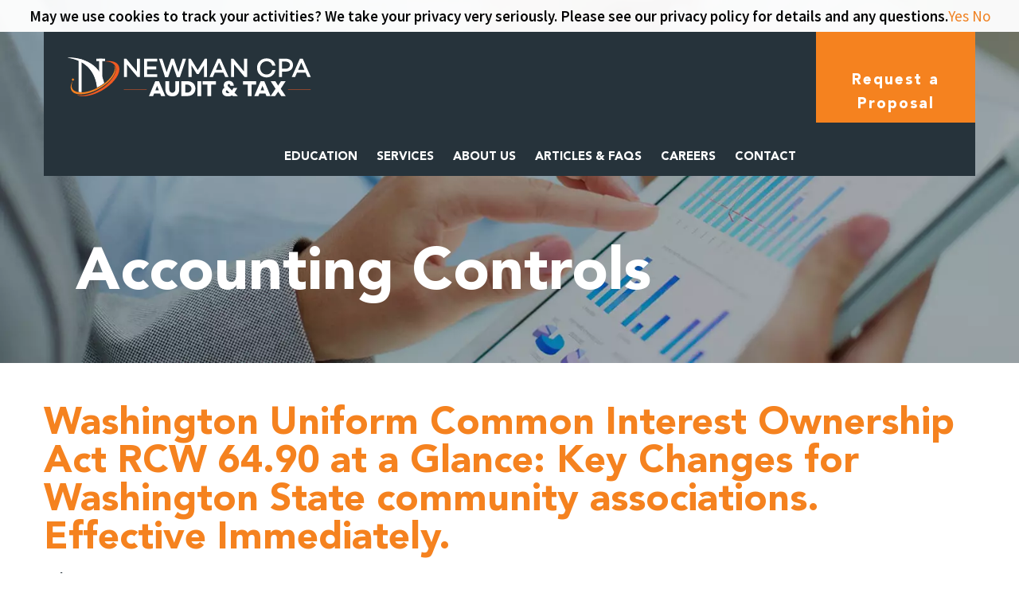

--- FILE ---
content_type: text/html; charset=UTF-8
request_url: https://hoacpa.com/accounting-controls/
body_size: 17836
content:
<!DOCTYPE html>
<html lang="en-US" xmlns:fb="https://www.facebook.com/2008/fbml" xmlns:addthis="https://www.addthis.com/help/api-spec" >
<head >
<meta charset="UTF-8" />
<script type="text/javascript">
/* <![CDATA[ */
var gform;gform||(document.addEventListener("gform_main_scripts_loaded",function(){gform.scriptsLoaded=!0}),document.addEventListener("gform/theme/scripts_loaded",function(){gform.themeScriptsLoaded=!0}),window.addEventListener("DOMContentLoaded",function(){gform.domLoaded=!0}),gform={domLoaded:!1,scriptsLoaded:!1,themeScriptsLoaded:!1,isFormEditor:()=>"function"==typeof InitializeEditor,callIfLoaded:function(o){return!(!gform.domLoaded||!gform.scriptsLoaded||!gform.themeScriptsLoaded&&!gform.isFormEditor()||(gform.isFormEditor()&&console.warn("The use of gform.initializeOnLoaded() is deprecated in the form editor context and will be removed in Gravity Forms 3.1."),o(),0))},initializeOnLoaded:function(o){gform.callIfLoaded(o)||(document.addEventListener("gform_main_scripts_loaded",()=>{gform.scriptsLoaded=!0,gform.callIfLoaded(o)}),document.addEventListener("gform/theme/scripts_loaded",()=>{gform.themeScriptsLoaded=!0,gform.callIfLoaded(o)}),window.addEventListener("DOMContentLoaded",()=>{gform.domLoaded=!0,gform.callIfLoaded(o)}))},hooks:{action:{},filter:{}},addAction:function(o,r,e,t){gform.addHook("action",o,r,e,t)},addFilter:function(o,r,e,t){gform.addHook("filter",o,r,e,t)},doAction:function(o){gform.doHook("action",o,arguments)},applyFilters:function(o){return gform.doHook("filter",o,arguments)},removeAction:function(o,r){gform.removeHook("action",o,r)},removeFilter:function(o,r,e){gform.removeHook("filter",o,r,e)},addHook:function(o,r,e,t,n){null==gform.hooks[o][r]&&(gform.hooks[o][r]=[]);var d=gform.hooks[o][r];null==n&&(n=r+"_"+d.length),gform.hooks[o][r].push({tag:n,callable:e,priority:t=null==t?10:t})},doHook:function(r,o,e){var t;if(e=Array.prototype.slice.call(e,1),null!=gform.hooks[r][o]&&((o=gform.hooks[r][o]).sort(function(o,r){return o.priority-r.priority}),o.forEach(function(o){"function"!=typeof(t=o.callable)&&(t=window[t]),"action"==r?t.apply(null,e):e[0]=t.apply(null,e)})),"filter"==r)return e[0]},removeHook:function(o,r,t,n){var e;null!=gform.hooks[o][r]&&(e=(e=gform.hooks[o][r]).filter(function(o,r,e){return!!(null!=n&&n!=o.tag||null!=t&&t!=o.priority)}),gform.hooks[o][r]=e)}});
/* ]]> */
</script>

<meta name="viewport" content="width=device-width, initial-scale=1" />
<meta name='robots' content='index, follow, max-image-preview:large, max-snippet:-1, max-video-preview:-1' />

	<!-- This site is optimized with the Yoast SEO plugin v26.7 - https://yoast.com/wordpress/plugins/seo/ -->
	<title>Accounting Controls Archives - Newman Certified Public Accountant, PC</title>
<link data-rocket-preload as="style" href="https://fonts.googleapis.com/css?family=Source%20Sans%20Pro%3A400%2C400i%2C600%2C600i%2C700%2C700i%7CRoboto%3A400%2C400i%2C500%2C500i%2C700%2C700i&#038;display=swap" rel="preload">
<link href="https://fonts.googleapis.com/css?family=Source%20Sans%20Pro%3A400%2C400i%2C600%2C600i%2C700%2C700i%7CRoboto%3A400%2C400i%2C500%2C500i%2C700%2C700i&#038;display=swap" media="print" onload="this.media=&#039;all&#039;" rel="stylesheet">
<noscript data-wpr-hosted-gf-parameters=""><link rel="stylesheet" href="https://fonts.googleapis.com/css?family=Source%20Sans%20Pro%3A400%2C400i%2C600%2C600i%2C700%2C700i%7CRoboto%3A400%2C400i%2C500%2C500i%2C700%2C700i&#038;display=swap"></noscript>
	<link rel="canonical" href="https://hoacpa.com/accounting-controls/" />
	<meta property="og:locale" content="en_US" />
	<meta property="og:type" content="article" />
	<meta property="og:title" content="Accounting Controls Archives - Newman Certified Public Accountant, PC" />
	<meta property="og:url" content="https://hoacpa.com/accounting-controls/" />
	<meta property="og:site_name" content="Newman Certified Public Accountant, PC" />
	<meta name="twitter:card" content="summary_large_image" />
	<script type="application/ld+json" class="yoast-schema-graph">{"@context":"https://schema.org","@graph":[{"@type":"CollectionPage","@id":"https://hoacpa.com/accounting-controls/","url":"https://hoacpa.com/accounting-controls/","name":"Accounting Controls Archives - Newman Certified Public Accountant, PC","isPartOf":{"@id":"https://hoacpa.com/#website"},"primaryImageOfPage":{"@id":"https://hoacpa.com/accounting-controls/#primaryimage"},"image":{"@id":"https://hoacpa.com/accounting-controls/#primaryimage"},"thumbnailUrl":"https://hoacpa.com/wp-content/uploads/2025/07/WUCIOA-blog.png","breadcrumb":{"@id":"https://hoacpa.com/accounting-controls/#breadcrumb"},"inLanguage":"en-US"},{"@type":"ImageObject","inLanguage":"en-US","@id":"https://hoacpa.com/accounting-controls/#primaryimage","url":"https://hoacpa.com/wp-content/uploads/2025/07/WUCIOA-blog.png","contentUrl":"https://hoacpa.com/wp-content/uploads/2025/07/WUCIOA-blog.png","width":960,"height":424,"caption":"Washington Uniform Common Interest Ownership Act RCW 64.90"},{"@type":"BreadcrumbList","@id":"https://hoacpa.com/accounting-controls/#breadcrumb","itemListElement":[{"@type":"ListItem","position":1,"name":"Home","item":"https://hoacpa.com/"},{"@type":"ListItem","position":2,"name":"Accounting Controls"}]},{"@type":"WebSite","@id":"https://hoacpa.com/#website","url":"https://hoacpa.com/","name":"Newman Certified Public Accountant, PC","description":"The HOA CPA Firm","publisher":{"@id":"https://hoacpa.com/#organization"},"potentialAction":[{"@type":"SearchAction","target":{"@type":"EntryPoint","urlTemplate":"https://hoacpa.com/?s={search_term_string}"},"query-input":{"@type":"PropertyValueSpecification","valueRequired":true,"valueName":"search_term_string"}}],"inLanguage":"en-US"},{"@type":"Organization","@id":"https://hoacpa.com/#organization","name":"Newman Certified Public Accountant, PC","url":"https://hoacpa.com/","logo":{"@type":"ImageObject","inLanguage":"en-US","@id":"https://hoacpa.com/#/schema/logo/image/","url":"https://hoacpa.com/wp-content/uploads/2025/03/Newman-email-signature-dark-logo-2025.jpg","contentUrl":"https://hoacpa.com/wp-content/uploads/2025/03/Newman-email-signature-dark-logo-2025.jpg","width":122,"height":122,"caption":"Newman Certified Public Accountant, PC"},"image":{"@id":"https://hoacpa.com/#/schema/logo/image/"},"sameAs":["https://www.linkedin.com/company/newman-cpa","https://www.linkedin.com/in/jeremy-newman-cpa-3817a58"]}]}</script>
	<!-- / Yoast SEO plugin. -->


<link rel='dns-prefetch' href='//s7.addthis.com' />
<link rel='dns-prefetch' href='//www.google.com' />
<link rel='dns-prefetch' href='//fonts.googleapis.com' />
<link rel='dns-prefetch' href='//www.googletagmanager.com' />
<link href='https://fonts.gstatic.com' crossorigin rel='preconnect' />
<link rel="alternate" type="application/rss+xml" title="Newman Certified Public Accountant, PC &raquo; Feed" href="https://hoacpa.com/feed/" />
<link rel="alternate" type="application/rss+xml" title="Newman Certified Public Accountant, PC &raquo; Comments Feed" href="https://hoacpa.com/comments/feed/" />
<link rel="alternate" type="text/calendar" title="Newman Certified Public Accountant, PC &raquo; iCal Feed" href="https://hoacpa.com/events/?ical=1" />
<link rel="alternate" type="application/rss+xml" title="Newman Certified Public Accountant, PC &raquo; Accounting Controls Category Feed" href="https://hoacpa.com/accounting-controls/feed/" />
<style id='wp-img-auto-sizes-contain-inline-css' type='text/css'>
img:is([sizes=auto i],[sizes^="auto," i]){contain-intrinsic-size:3000px 1500px}
/*# sourceURL=wp-img-auto-sizes-contain-inline-css */
</style>
<link data-minify="1" rel='stylesheet' id='minimum-pro-theme-css' href='https://hoacpa.com/wp-content/cache/min/1/wp-content/themes/newman/style.css?ver=1768860644' type='text/css' media='all' />
<style id='wp-emoji-styles-inline-css' type='text/css'>

	img.wp-smiley, img.emoji {
		display: inline !important;
		border: none !important;
		box-shadow: none !important;
		height: 1em !important;
		width: 1em !important;
		margin: 0 0.07em !important;
		vertical-align: -0.1em !important;
		background: none !important;
		padding: 0 !important;
	}
/*# sourceURL=wp-emoji-styles-inline-css */
</style>
<link rel='stylesheet' id='wp-block-library-css' href='https://hoacpa.com/wp-includes/css/dist/block-library/style.min.css?ver=45338ed6bf1c478050560ae10e9890fc' type='text/css' media='all' />
<style id='global-styles-inline-css' type='text/css'>
:root{--wp--preset--aspect-ratio--square: 1;--wp--preset--aspect-ratio--4-3: 4/3;--wp--preset--aspect-ratio--3-4: 3/4;--wp--preset--aspect-ratio--3-2: 3/2;--wp--preset--aspect-ratio--2-3: 2/3;--wp--preset--aspect-ratio--16-9: 16/9;--wp--preset--aspect-ratio--9-16: 9/16;--wp--preset--color--black: #000000;--wp--preset--color--cyan-bluish-gray: #abb8c3;--wp--preset--color--white: #ffffff;--wp--preset--color--pale-pink: #f78da7;--wp--preset--color--vivid-red: #cf2e2e;--wp--preset--color--luminous-vivid-orange: #ff6900;--wp--preset--color--luminous-vivid-amber: #fcb900;--wp--preset--color--light-green-cyan: #7bdcb5;--wp--preset--color--vivid-green-cyan: #00d084;--wp--preset--color--pale-cyan-blue: #8ed1fc;--wp--preset--color--vivid-cyan-blue: #0693e3;--wp--preset--color--vivid-purple: #9b51e0;--wp--preset--gradient--vivid-cyan-blue-to-vivid-purple: linear-gradient(135deg,rgb(6,147,227) 0%,rgb(155,81,224) 100%);--wp--preset--gradient--light-green-cyan-to-vivid-green-cyan: linear-gradient(135deg,rgb(122,220,180) 0%,rgb(0,208,130) 100%);--wp--preset--gradient--luminous-vivid-amber-to-luminous-vivid-orange: linear-gradient(135deg,rgb(252,185,0) 0%,rgb(255,105,0) 100%);--wp--preset--gradient--luminous-vivid-orange-to-vivid-red: linear-gradient(135deg,rgb(255,105,0) 0%,rgb(207,46,46) 100%);--wp--preset--gradient--very-light-gray-to-cyan-bluish-gray: linear-gradient(135deg,rgb(238,238,238) 0%,rgb(169,184,195) 100%);--wp--preset--gradient--cool-to-warm-spectrum: linear-gradient(135deg,rgb(74,234,220) 0%,rgb(151,120,209) 20%,rgb(207,42,186) 40%,rgb(238,44,130) 60%,rgb(251,105,98) 80%,rgb(254,248,76) 100%);--wp--preset--gradient--blush-light-purple: linear-gradient(135deg,rgb(255,206,236) 0%,rgb(152,150,240) 100%);--wp--preset--gradient--blush-bordeaux: linear-gradient(135deg,rgb(254,205,165) 0%,rgb(254,45,45) 50%,rgb(107,0,62) 100%);--wp--preset--gradient--luminous-dusk: linear-gradient(135deg,rgb(255,203,112) 0%,rgb(199,81,192) 50%,rgb(65,88,208) 100%);--wp--preset--gradient--pale-ocean: linear-gradient(135deg,rgb(255,245,203) 0%,rgb(182,227,212) 50%,rgb(51,167,181) 100%);--wp--preset--gradient--electric-grass: linear-gradient(135deg,rgb(202,248,128) 0%,rgb(113,206,126) 100%);--wp--preset--gradient--midnight: linear-gradient(135deg,rgb(2,3,129) 0%,rgb(40,116,252) 100%);--wp--preset--font-size--small: 13px;--wp--preset--font-size--medium: 20px;--wp--preset--font-size--large: 36px;--wp--preset--font-size--x-large: 42px;--wp--preset--spacing--20: 0.44rem;--wp--preset--spacing--30: 0.67rem;--wp--preset--spacing--40: 1rem;--wp--preset--spacing--50: 1.5rem;--wp--preset--spacing--60: 2.25rem;--wp--preset--spacing--70: 3.38rem;--wp--preset--spacing--80: 5.06rem;--wp--preset--shadow--natural: 6px 6px 9px rgba(0, 0, 0, 0.2);--wp--preset--shadow--deep: 12px 12px 50px rgba(0, 0, 0, 0.4);--wp--preset--shadow--sharp: 6px 6px 0px rgba(0, 0, 0, 0.2);--wp--preset--shadow--outlined: 6px 6px 0px -3px rgb(255, 255, 255), 6px 6px rgb(0, 0, 0);--wp--preset--shadow--crisp: 6px 6px 0px rgb(0, 0, 0);}:where(.is-layout-flex){gap: 0.5em;}:where(.is-layout-grid){gap: 0.5em;}body .is-layout-flex{display: flex;}.is-layout-flex{flex-wrap: wrap;align-items: center;}.is-layout-flex > :is(*, div){margin: 0;}body .is-layout-grid{display: grid;}.is-layout-grid > :is(*, div){margin: 0;}:where(.wp-block-columns.is-layout-flex){gap: 2em;}:where(.wp-block-columns.is-layout-grid){gap: 2em;}:where(.wp-block-post-template.is-layout-flex){gap: 1.25em;}:where(.wp-block-post-template.is-layout-grid){gap: 1.25em;}.has-black-color{color: var(--wp--preset--color--black) !important;}.has-cyan-bluish-gray-color{color: var(--wp--preset--color--cyan-bluish-gray) !important;}.has-white-color{color: var(--wp--preset--color--white) !important;}.has-pale-pink-color{color: var(--wp--preset--color--pale-pink) !important;}.has-vivid-red-color{color: var(--wp--preset--color--vivid-red) !important;}.has-luminous-vivid-orange-color{color: var(--wp--preset--color--luminous-vivid-orange) !important;}.has-luminous-vivid-amber-color{color: var(--wp--preset--color--luminous-vivid-amber) !important;}.has-light-green-cyan-color{color: var(--wp--preset--color--light-green-cyan) !important;}.has-vivid-green-cyan-color{color: var(--wp--preset--color--vivid-green-cyan) !important;}.has-pale-cyan-blue-color{color: var(--wp--preset--color--pale-cyan-blue) !important;}.has-vivid-cyan-blue-color{color: var(--wp--preset--color--vivid-cyan-blue) !important;}.has-vivid-purple-color{color: var(--wp--preset--color--vivid-purple) !important;}.has-black-background-color{background-color: var(--wp--preset--color--black) !important;}.has-cyan-bluish-gray-background-color{background-color: var(--wp--preset--color--cyan-bluish-gray) !important;}.has-white-background-color{background-color: var(--wp--preset--color--white) !important;}.has-pale-pink-background-color{background-color: var(--wp--preset--color--pale-pink) !important;}.has-vivid-red-background-color{background-color: var(--wp--preset--color--vivid-red) !important;}.has-luminous-vivid-orange-background-color{background-color: var(--wp--preset--color--luminous-vivid-orange) !important;}.has-luminous-vivid-amber-background-color{background-color: var(--wp--preset--color--luminous-vivid-amber) !important;}.has-light-green-cyan-background-color{background-color: var(--wp--preset--color--light-green-cyan) !important;}.has-vivid-green-cyan-background-color{background-color: var(--wp--preset--color--vivid-green-cyan) !important;}.has-pale-cyan-blue-background-color{background-color: var(--wp--preset--color--pale-cyan-blue) !important;}.has-vivid-cyan-blue-background-color{background-color: var(--wp--preset--color--vivid-cyan-blue) !important;}.has-vivid-purple-background-color{background-color: var(--wp--preset--color--vivid-purple) !important;}.has-black-border-color{border-color: var(--wp--preset--color--black) !important;}.has-cyan-bluish-gray-border-color{border-color: var(--wp--preset--color--cyan-bluish-gray) !important;}.has-white-border-color{border-color: var(--wp--preset--color--white) !important;}.has-pale-pink-border-color{border-color: var(--wp--preset--color--pale-pink) !important;}.has-vivid-red-border-color{border-color: var(--wp--preset--color--vivid-red) !important;}.has-luminous-vivid-orange-border-color{border-color: var(--wp--preset--color--luminous-vivid-orange) !important;}.has-luminous-vivid-amber-border-color{border-color: var(--wp--preset--color--luminous-vivid-amber) !important;}.has-light-green-cyan-border-color{border-color: var(--wp--preset--color--light-green-cyan) !important;}.has-vivid-green-cyan-border-color{border-color: var(--wp--preset--color--vivid-green-cyan) !important;}.has-pale-cyan-blue-border-color{border-color: var(--wp--preset--color--pale-cyan-blue) !important;}.has-vivid-cyan-blue-border-color{border-color: var(--wp--preset--color--vivid-cyan-blue) !important;}.has-vivid-purple-border-color{border-color: var(--wp--preset--color--vivid-purple) !important;}.has-vivid-cyan-blue-to-vivid-purple-gradient-background{background: var(--wp--preset--gradient--vivid-cyan-blue-to-vivid-purple) !important;}.has-light-green-cyan-to-vivid-green-cyan-gradient-background{background: var(--wp--preset--gradient--light-green-cyan-to-vivid-green-cyan) !important;}.has-luminous-vivid-amber-to-luminous-vivid-orange-gradient-background{background: var(--wp--preset--gradient--luminous-vivid-amber-to-luminous-vivid-orange) !important;}.has-luminous-vivid-orange-to-vivid-red-gradient-background{background: var(--wp--preset--gradient--luminous-vivid-orange-to-vivid-red) !important;}.has-very-light-gray-to-cyan-bluish-gray-gradient-background{background: var(--wp--preset--gradient--very-light-gray-to-cyan-bluish-gray) !important;}.has-cool-to-warm-spectrum-gradient-background{background: var(--wp--preset--gradient--cool-to-warm-spectrum) !important;}.has-blush-light-purple-gradient-background{background: var(--wp--preset--gradient--blush-light-purple) !important;}.has-blush-bordeaux-gradient-background{background: var(--wp--preset--gradient--blush-bordeaux) !important;}.has-luminous-dusk-gradient-background{background: var(--wp--preset--gradient--luminous-dusk) !important;}.has-pale-ocean-gradient-background{background: var(--wp--preset--gradient--pale-ocean) !important;}.has-electric-grass-gradient-background{background: var(--wp--preset--gradient--electric-grass) !important;}.has-midnight-gradient-background{background: var(--wp--preset--gradient--midnight) !important;}.has-small-font-size{font-size: var(--wp--preset--font-size--small) !important;}.has-medium-font-size{font-size: var(--wp--preset--font-size--medium) !important;}.has-large-font-size{font-size: var(--wp--preset--font-size--large) !important;}.has-x-large-font-size{font-size: var(--wp--preset--font-size--x-large) !important;}
/*# sourceURL=global-styles-inline-css */
</style>

<style id='classic-theme-styles-inline-css' type='text/css'>
/*! This file is auto-generated */
.wp-block-button__link{color:#fff;background-color:#32373c;border-radius:9999px;box-shadow:none;text-decoration:none;padding:calc(.667em + 2px) calc(1.333em + 2px);font-size:1.125em}.wp-block-file__button{background:#32373c;color:#fff;text-decoration:none}
/*# sourceURL=/wp-includes/css/classic-themes.min.css */
</style>
<link rel='stylesheet' id='wp-components-css' href='https://hoacpa.com/wp-includes/css/dist/components/style.min.css?ver=45338ed6bf1c478050560ae10e9890fc' type='text/css' media='all' />
<link rel='stylesheet' id='wp-preferences-css' href='https://hoacpa.com/wp-includes/css/dist/preferences/style.min.css?ver=45338ed6bf1c478050560ae10e9890fc' type='text/css' media='all' />
<link rel='stylesheet' id='wp-block-editor-css' href='https://hoacpa.com/wp-includes/css/dist/block-editor/style.min.css?ver=45338ed6bf1c478050560ae10e9890fc' type='text/css' media='all' />
<link data-minify="1" rel='stylesheet' id='popup-maker-block-library-style-css' href='https://hoacpa.com/wp-content/cache/min/1/wp-content/plugins/popup-maker/dist/packages/block-library-style.css?ver=1768860644' type='text/css' media='all' />
<link data-minify="1" rel='stylesheet' id='widgetopts-styles-css' href='https://hoacpa.com/wp-content/cache/min/1/wp-content/plugins/widget-options/assets/css/widget-options.css?ver=1768860644' type='text/css' media='all' />


<link data-minify="1" rel='stylesheet' id='popup-maker-site-css' href='https://hoacpa.com/wp-content/cache/min/1/wp-content/uploads/pum/pum-site-styles-1.css?ver=1768860644' type='text/css' media='all' />
<link rel='stylesheet' id='gforms_reset_css-css' href='https://hoacpa.com/wp-content/plugins/gravityforms/legacy/css/formreset.min.css?ver=2.9.25' type='text/css' media='all' />
<link rel='stylesheet' id='gforms_formsmain_css-css' href='https://hoacpa.com/wp-content/plugins/gravityforms/legacy/css/formsmain.min.css?ver=2.9.25' type='text/css' media='all' />
<link rel='stylesheet' id='gforms_ready_class_css-css' href='https://hoacpa.com/wp-content/plugins/gravityforms/legacy/css/readyclass.min.css?ver=2.9.25' type='text/css' media='all' />
<link rel='stylesheet' id='gforms_browsers_css-css' href='https://hoacpa.com/wp-content/plugins/gravityforms/legacy/css/browsers.min.css?ver=2.9.25' type='text/css' media='all' />
<link rel='stylesheet' id='addthis_all_pages-css' href='https://hoacpa.com/wp-content/plugins/addthis/frontend/build/addthis_wordpress_public.min.css?ver=45338ed6bf1c478050560ae10e9890fc' type='text/css' media='all' />
<script type="text/javascript" src="https://hoacpa.com/wp-includes/js/jquery/jquery.min.js?ver=3.7.1" id="jquery-core-js" data-rocket-defer defer></script>
<script type="text/javascript" src="https://hoacpa.com/wp-includes/js/jquery/jquery-migrate.min.js?ver=3.4.1" id="jquery-migrate-js" data-rocket-defer defer></script>
<script data-minify="1" type="text/javascript" src="https://hoacpa.com/wp-content/cache/min/1/wp-content/themes/newman/js/custom.js?ver=1767791835" id="custom-js" data-rocket-defer defer></script>
<script type="text/javascript" src="https://s7.addthis.com/js/300/addthis_widget.js?ver=45338ed6bf1c478050560ae10e9890fc#pubid=wp-d7ee93727e4f55e93a7f82fac3997574" id="addthis_widget-js" data-rocket-defer defer></script>
<script type="text/javascript" defer='defer' src="https://hoacpa.com/wp-content/plugins/gravityforms/js/jquery.json.min.js?ver=2.9.25" id="gform_json-js"></script>
<script type="text/javascript" id="gform_gravityforms-js-extra">
/* <![CDATA[ */
var gf_global = {"gf_currency_config":{"name":"U.S. Dollar","symbol_left":"$","symbol_right":"","symbol_padding":"","thousand_separator":",","decimal_separator":".","decimals":2,"code":"USD"},"base_url":"https://hoacpa.com/wp-content/plugins/gravityforms","number_formats":[],"spinnerUrl":"https://hoacpa.com/wp-content/plugins/gravityforms/images/spinner.svg","version_hash":"acb4290603f121329d539d50f2d5ef51","strings":{"newRowAdded":"New row added.","rowRemoved":"Row removed","formSaved":"The form has been saved.  The content contains the link to return and complete the form."}};
var gform_i18n = {"datepicker":{"days":{"monday":"Mo","tuesday":"Tu","wednesday":"We","thursday":"Th","friday":"Fr","saturday":"Sa","sunday":"Su"},"months":{"january":"January","february":"February","march":"March","april":"April","may":"May","june":"June","july":"July","august":"August","september":"September","october":"October","november":"November","december":"December"},"firstDay":1,"iconText":"Select date"}};
var gf_legacy_multi = {"3":"1"};
var gform_gravityforms = {"strings":{"invalid_file_extension":"This type of file is not allowed. Must be one of the following:","delete_file":"Delete this file","in_progress":"in progress","file_exceeds_limit":"File exceeds size limit","illegal_extension":"This type of file is not allowed.","max_reached":"Maximum number of files reached","unknown_error":"There was a problem while saving the file on the server","currently_uploading":"Please wait for the uploading to complete","cancel":"Cancel","cancel_upload":"Cancel this upload","cancelled":"Cancelled","error":"Error","message":"Message"},"vars":{"images_url":"https://hoacpa.com/wp-content/plugins/gravityforms/images"}};
//# sourceURL=gform_gravityforms-js-extra
/* ]]> */
</script>
<script type="text/javascript" id="gform_gravityforms-js-before">
/* <![CDATA[ */

//# sourceURL=gform_gravityforms-js-before
/* ]]> */
</script>
<script type="text/javascript" defer='defer' src="https://hoacpa.com/wp-content/plugins/gravityforms/js/gravityforms.min.js?ver=2.9.25" id="gform_gravityforms-js"></script>
<script type="text/javascript" defer='defer' src="https://www.google.com/recaptcha/api.js?hl=en&amp;ver=45338ed6bf1c478050560ae10e9890fc#038;render=explicit" id="gform_recaptcha-js"></script>
<script type="text/javascript" defer='defer' src="https://hoacpa.com/wp-content/plugins/gravityforms/assets/js/dist/utils.min.js?ver=48a3755090e76a154853db28fc254681" id="gform_gravityforms_utils-js"></script>
<link rel="https://api.w.org/" href="https://hoacpa.com/wp-json/" /><link rel="alternate" title="JSON" type="application/json" href="https://hoacpa.com/wp-json/wp/v2/categories/42" /><link rel="EditURI" type="application/rsd+xml" title="RSD" href="https://hoacpa.com/xmlrpc.php?rsd" />
<meta name="generator" content="Site Kit by Google 1.168.0" /><script>document.createElement( "picture" );if(!window.HTMLPictureElement && document.addEventListener) {window.addEventListener("DOMContentLoaded", function() {var s = document.createElement("script");s.src = "https://hoacpa.com/wp-content/plugins/webp-express/js/picturefill.min.js";document.body.appendChild(s);});}</script><meta name="tec-api-version" content="v1"><meta name="tec-api-origin" content="https://hoacpa.com"><link rel="alternate" href="https://hoacpa.com/wp-json/tribe/events/v1/" /><!-- Google Tag Manager (noscript) -->
<noscript><iframe src="https://www.googletagmanager.com/ns.html?id=GTM-NQP93JV8"
height="0" width="0" style="display:none;visibility:hidden"></iframe></noscript>
<!-- End Google Tag Manager (noscript) -->

<script>
  window.dataLayer = window.dataLayer || [];
  function gtag(){dataLayer.push(arguments);}
  gtag('js', new Date());

gtag('config', 'G-Y64F5D1LM5');
  gtag('config', 'UA-168274036-1');

</script>
<!-- Google Tag Manager snippet added by Site Kit -->
<script type="text/javascript">
/* <![CDATA[ */

			( function( w, d, s, l, i ) {
				w[l] = w[l] || [];
				w[l].push( {'gtm.start': new Date().getTime(), event: 'gtm.js'} );
				var f = d.getElementsByTagName( s )[0],
					j = d.createElement( s ), dl = l != 'dataLayer' ? '&l=' + l : '';
				j.async = true;
				j.src = 'https://www.googletagmanager.com/gtm.js?id=' + i + dl;
				f.parentNode.insertBefore( j, f );
			} )( window, document, 'script', 'dataLayer', 'GTM-NQP93JV8' );
			
/* ]]> */
</script>

<!-- End Google Tag Manager snippet added by Site Kit -->
<script data-cfasync="false" type="text/javascript">if (window.addthis_product === undefined) { window.addthis_product = "wpp"; } if (window.wp_product_version === undefined) { window.wp_product_version = "wpp-6.2.7"; } if (window.addthis_share === undefined) { window.addthis_share = {}; } if (window.addthis_config === undefined) { window.addthis_config = {"data_track_clickback":true,"ignore_server_config":true,"ui_atversion":300}; } if (window.addthis_layers === undefined) { window.addthis_layers = {}; } if (window.addthis_layers_tools === undefined) { window.addthis_layers_tools = [{"responsiveshare":{"numPreferredServices":3,"counts":"none","size":"20px","style":"responsive","shareCountThreshold":0,"elements":".addthis_inline_share_toolbox_h7u9,.at-below-post-homepage,.at-below-post","id":"responsiveshare"}}]; } else { window.addthis_layers_tools.push({"responsiveshare":{"numPreferredServices":3,"counts":"none","size":"20px","style":"responsive","shareCountThreshold":0,"elements":".addthis_inline_share_toolbox_h7u9,.at-below-post-homepage,.at-below-post","id":"responsiveshare"}});  } if (window.addthis_plugin_info === undefined) { window.addthis_plugin_info = {"info_status":"enabled","cms_name":"WordPress","plugin_name":"Share Buttons by AddThis","plugin_version":"6.2.7","plugin_mode":"WordPress","anonymous_profile_id":"wp-d7ee93727e4f55e93a7f82fac3997574","page_info":{"template":"categories","post_type":""},"sharing_enabled_on_post_via_metabox":false}; } 
                    (function() {
                      var first_load_interval_id = setInterval(function () {
                        if (typeof window.addthis !== 'undefined') {
                          window.clearInterval(first_load_interval_id);
                          if (typeof window.addthis_layers !== 'undefined' && Object.getOwnPropertyNames(window.addthis_layers).length > 0) {
                            window.addthis.layers(window.addthis_layers);
                          }
                          if (Array.isArray(window.addthis_layers_tools)) {
                            for (i = 0; i < window.addthis_layers_tools.length; i++) {
                              window.addthis.layers(window.addthis_layers_tools[i]);
                            }
                          }
                        }
                     },1000)
                    }());
                </script><link rel="icon" href="https://hoacpa.com/wp-content/uploads/2025/02/cropped-Newman-siteicon-32x32.png" sizes="32x32" />
<link rel="icon" href="https://hoacpa.com/wp-content/uploads/2025/02/cropped-Newman-siteicon-192x192.png" sizes="192x192" />
<link rel="apple-touch-icon" href="https://hoacpa.com/wp-content/uploads/2025/02/cropped-Newman-siteicon-180x180.png" />
<meta name="msapplication-TileImage" content="https://hoacpa.com/wp-content/uploads/2025/02/cropped-Newman-siteicon-270x270.png" />
<noscript><style id="rocket-lazyload-nojs-css">.rll-youtube-player, [data-lazy-src]{display:none !important;}</style></noscript><link data-minify="1" rel='stylesheet' id='so-css-genesis-css' href='https://hoacpa.com/wp-content/cache/min/1/wp-content/uploads/so-css/so-css-genesis.css?ver=1768860644' type='text/css' media='all' />
<link data-minify="1" rel='stylesheet' id='sow-image-default-4e6925654b7a-css' href='https://hoacpa.com/wp-content/cache/min/1/wp-content/uploads/siteorigin-widgets/sow-image-default-4e6925654b7a.css?ver=1768860644' type='text/css' media='all' />
<link data-minify="1" rel='stylesheet' id='sow-image-default-c67d20f9f743-css' href='https://hoacpa.com/wp-content/cache/min/1/wp-content/uploads/siteorigin-widgets/sow-image-default-c67d20f9f743.css?ver=1768860644' type='text/css' media='all' />
<link data-minify="1" rel='stylesheet' id='sow-image-default-e4c2d9f6c920-css' href='https://hoacpa.com/wp-content/cache/min/1/wp-content/uploads/siteorigin-widgets/sow-image-default-e4c2d9f6c920.css?ver=1768860644' type='text/css' media='all' />
<link rel='stylesheet' id='siteorigin-panels-front-css' href='https://hoacpa.com/wp-content/plugins/siteorigin-panels/css/front-flex.min.css?ver=2.33.5' type='text/css' media='all' />
<meta name="generator" content="WP Rocket 3.20.3" data-wpr-features="wpr_defer_js wpr_minify_js wpr_lazyload_images wpr_lazyload_iframes wpr_minify_css wpr_desktop" /></head>
<body class="archive category category-accounting-controls category-42 wp-theme-genesis wp-child-theme-newman tribe-no-js full-width-content genesis-breadcrumbs-hidden genesis-footer-widgets-visible">		<!-- Google Tag Manager (noscript) snippet added by Site Kit -->
		<noscript>
			<iframe src="https://www.googletagmanager.com/ns.html?id=GTM-NQP93JV8" height="0" width="0" style="display:none;visibility:hidden"></iframe>
		</noscript>
		<!-- End Google Tag Manager (noscript) snippet added by Site Kit -->
		<div data-rocket-location-hash="0618d851ce5ae792f527e16bbc8f30f9" class="site-container"><ul class="genesis-skip-link"><li><a href="#genesis-content" class="screen-reader-shortcut"> Skip to main content</a></li><li><a href="#genesis-footer-widgets" class="screen-reader-shortcut"> Skip to footer</a></li></ul><header data-rocket-location-hash="8f145045d7b3f4f47c320e871c98eaf9" class="site-header" role="banner"><div data-rocket-location-hash="53ba7d88c4009f539a4f0b32d3e151af" class="wrap"><div class="title-area"><div id="logo" class="pad_the_logo"><a href="https://hoacpa.com"><picture><source data-lazy-srcset="https://hoacpa.com/wp-content/webp-express/webp-images/doc-root/wp-content/uploads/2025/07/logo-2025-2.png.webp" type="image/webp"><img src="data:image/svg+xml,%3Csvg%20xmlns='http://www.w3.org/2000/svg'%20viewBox='0%200%200%200'%3E%3C/svg%3E" alt="logo" class="webpexpress-processed" data-lazy-src="https://hoacpa.com/wp-content/uploads/2025/07/logo-2025-2.png"><noscript><img src="https://hoacpa.com/wp-content/uploads/2025/07/logo-2025-2.png" alt="logo" class="webpexpress-processed"></noscript></picture></a></div></div><div class="widget-area header-widget-area"><section id="sow-editor-2" class="widget widget_sow-editor"><div class="widget-wrap"><div
			
			class="so-widget-sow-editor so-widget-sow-editor-base"
			
		>
<div class="siteorigin-widget-tinymce textwidget">
	<p><a href="/request-a-proposal/" class="header-phone">Request a Proposal</a></p>
</div>
</div></div></section>
<section id="nav_menu-2" class="widget widget_nav_menu"><div class="widget-wrap"><nav class="nav-header"><ul id="menu-top-menu" class="menu genesis-nav-menu js-superfish"><li id="menu-item-1094" class="menu-item menu-item-type-post_type menu-item-object-page menu-item-1094"><a href="https://hoacpa.com/hoa-cpa-edu/"><span >Education</span></a></li>
<li id="menu-item-936" class="menu-item menu-item-type-custom menu-item-object-custom menu-item-has-children menu-item-936"><a href="#"><span >Services</span></a>
<ul class="sub-menu">
	<li id="menu-item-1203" class="menu-item menu-item-type-post_type menu-item-object-page menu-item-1203"><a href="https://hoacpa.com/newman-engagement-hub/"><span >Engagement Hub</span></a></li>
	<li id="menu-item-913" class="menu-item menu-item-type-post_type menu-item-object-page menu-item-913"><a href="https://hoacpa.com/audit/"><span >Audit</span></a></li>
	<li id="menu-item-912" class="menu-item menu-item-type-post_type menu-item-object-page menu-item-912"><a href="https://hoacpa.com/review/"><span >Review</span></a></li>
	<li id="menu-item-911" class="menu-item menu-item-type-post_type menu-item-object-page menu-item-911"><a href="https://hoacpa.com/compilation/"><span >Compilation</span></a></li>
	<li id="menu-item-910" class="menu-item menu-item-type-post_type menu-item-object-page menu-item-910"><a href="https://hoacpa.com/aup/"><span >AUP</span></a></li>
	<li id="menu-item-909" class="menu-item menu-item-type-post_type menu-item-object-page menu-item-909"><a href="https://hoacpa.com/tax/"><span >Tax</span></a></li>
</ul>
</li>
<li id="menu-item-1158" class="menu-item menu-item-type-post_type menu-item-object-page menu-item-1158"><a href="https://hoacpa.com/about-us/"><span >About Us</span></a></li>
<li id="menu-item-938" class="menu-item menu-item-type-custom menu-item-object-custom menu-item-has-children menu-item-938"><a href="#"><span >Articles &amp; FAQs</span></a>
<ul class="sub-menu">
	<li id="menu-item-1024" class="menu-item menu-item-type-post_type menu-item-object-page current_page_parent menu-item-1024"><a href="https://hoacpa.com/blog/"><span >Blog</span></a></li>
	<li id="menu-item-1082" class="menu-item menu-item-type-post_type menu-item-object-page menu-item-1082"><a href="https://hoacpa.com/articles-page/"><span >Articles</span></a></li>
	<li id="menu-item-919" class="menu-item menu-item-type-post_type menu-item-object-page menu-item-919"><a href="https://hoacpa.com/faq/"><span >FAQ</span></a></li>
</ul>
</li>
<li id="menu-item-1007" class="menu-item menu-item-type-post_type menu-item-object-page menu-item-1007"><a href="https://hoacpa.com/careers/"><span >Careers</span></a></li>
<li id="menu-item-891" class="menu-item menu-item-type-post_type menu-item-object-page menu-item-891"><a href="https://hoacpa.com/contact-us/"><span >Contact</span></a></li>
</ul></nav></div></section>
</div></div></header><div data-rocket-location-hash="02eed1428b8ab815224dacbe4192daff" class="event-banner"><picture><source data-lazy-srcset="https://hoacpa.com/wp-content/webp-express/webp-images/doc-root/wp-content/themes/newman/images/feature-img.jpg.webp" type="image/webp"><img src="data:image/svg+xml,%3Csvg%20xmlns='http://www.w3.org/2000/svg'%20viewBox='0%200%200%200'%3E%3C/svg%3E" class="error-img webpexpress-processed" data-lazy-src="https://hoacpa.com/wp-content/themes/newman/images/feature-img.jpg"><noscript><img src="https://hoacpa.com/wp-content/themes/newman/images/feature-img.jpg" class="error-img webpexpress-processed"></noscript></picture><h1 class="inner-title">Events</h1></div><div data-rocket-location-hash="f3835e5e18948729e5f2a2f45f473e70" class="blog-feature"><picture><source data-lazy-srcset="https://hoacpa.com/wp-content/webp-express/webp-images/doc-root/wp-content/themes/newman/images/feature-img.jpg.webp" type="image/webp"><img src="data:image/svg+xml,%3Csvg%20xmlns='http://www.w3.org/2000/svg'%20viewBox='0%200%200%200'%3E%3C/svg%3E" class="error-img webpexpress-processed" data-lazy-src="https://hoacpa.com/wp-content/themes/newman/images/feature-img.jpg"><noscript><img src="https://hoacpa.com/wp-content/themes/newman/images/feature-img.jpg" class="error-img webpexpress-processed"></noscript></picture></div><div data-rocket-location-hash="be4c9898f5c2dcffd761bf356828f635" class="site-inner"><div data-rocket-location-hash="8d8cfd7454b3b165d94b234e6ffe9397" class="wrap"><div class="content-sidebar-wrap"><main class="content" id="genesis-content"><div class="archive-description taxonomy-archive-description taxonomy-description"><h1 class="archive-title">Accounting Controls</h1></div><article class="post-1205 post type-post status-publish format-standard has-post-thumbnail category-accounting-controls entry" aria-label="Washington Uniform Common Interest Ownership Act RCW 64.90 at a Glance: Key Changes for Washington State community associations.  Effective Immediately."><header class="entry-header"><h2 class="entry-title"><a class="entry-title-link" rel="bookmark" href="https://hoacpa.com/washington-uniform-common-interest-ownership-act-rcw-64-90-at-a-glance-key-changes-for-washington-state-community-associations-effective-immediately/">Washington Uniform Common Interest Ownership Act RCW 64.90 at a Glance: Key Changes for Washington State community associations.  Effective Immediately.</a></h2>
<p class="entry-meta"><time class="entry-time">July 7, 2025</time> </p></header><div class="entry-content"><a class="entry-image-link" href="https://hoacpa.com/washington-uniform-common-interest-ownership-act-rcw-64-90-at-a-glance-key-changes-for-washington-state-community-associations-effective-immediately/" aria-hidden="true" tabindex="-1"><picture><source data-lazy-srcset="https://hoacpa.com/wp-content/webp-express/webp-images/doc-root/wp-content/uploads/2025/07/WUCIOA-blog-300x133.png.webp 300w, https://hoacpa.com/wp-content/webp-express/webp-images/doc-root/wp-content/uploads/2025/07/WUCIOA-blog-768x339.png.webp 768w, https://hoacpa.com/wp-content/webp-express/webp-images/doc-root/wp-content/uploads/2025/07/WUCIOA-blog.png.webp 960w" sizes="(max-width: 300px) 100vw, 300px" type="image/webp"><img width="300" height="133" src="data:image/svg+xml,%3Csvg%20xmlns='http://www.w3.org/2000/svg'%20viewBox='0%200%20300%20133'%3E%3C/svg%3E" class="alignleft post-image entry-image webpexpress-processed" alt="Washington Uniform Common Interest Ownership Act RCW 64.90" decoding="async" data-lazy-srcset="https://hoacpa.com/wp-content/uploads/2025/07/WUCIOA-blog-300x133.png 300w, https://hoacpa.com/wp-content/uploads/2025/07/WUCIOA-blog-768x339.png 768w, https://hoacpa.com/wp-content/uploads/2025/07/WUCIOA-blog.png 960w" data-lazy-sizes="(max-width: 300px) 100vw, 300px" data-lazy-src="https://hoacpa.com/wp-content/uploads/2025/07/WUCIOA-blog-300x133.png"><noscript><img width="300" height="133" src="https://hoacpa.com/wp-content/uploads/2025/07/WUCIOA-blog-300x133.png" class="alignleft post-image entry-image webpexpress-processed" alt="Washington Uniform Common Interest Ownership Act RCW 64.90" decoding="async" srcset="https://hoacpa.com/wp-content/uploads/2025/07/WUCIOA-blog-300x133.png 300w, https://hoacpa.com/wp-content/uploads/2025/07/WUCIOA-blog-768x339.png 768w, https://hoacpa.com/wp-content/uploads/2025/07/WUCIOA-blog.png 960w" sizes="(max-width: 300px) 100vw, 300px"></noscript></picture></a><div class="at-above-post-cat-page addthis_tool" data-url="https://hoacpa.com/washington-uniform-common-interest-ownership-act-rcw-64-90-at-a-glance-key-changes-for-washington-state-community-associations-effective-immediately/"></div>
<p>As of July 2025, all Washington homeowner associations will be required by law to complete an annual audit of your financial statements conducted by an independent Certified Public Accountant (CPA).<a class="read-more" title="FULL STORY" href="https://hoacpa.com/washington-uniform-common-interest-ownership-act-rcw-64-90-at-a-glance-key-changes-for-washington-state-community-associations-effective-immediately/">  Read More >></a><!-- AddThis Advanced Settings above via filter on get_the_excerpt --><!-- AddThis Advanced Settings below via filter on get_the_excerpt --><!-- AddThis Advanced Settings generic via filter on get_the_excerpt --><!-- AddThis Share Buttons above via filter on get_the_excerpt --><!-- AddThis Share Buttons below via filter on get_the_excerpt --></p>
<div class="at-below-post-cat-page addthis_tool" data-url="https://hoacpa.com/washington-uniform-common-interest-ownership-act-rcw-64-90-at-a-glance-key-changes-for-washington-state-community-associations-effective-immediately/"></div>
<p><!-- AddThis Share Buttons generic via filter on get_the_excerpt --></p>
</div><footer class="entry-footer"><p class="entry-meta"><span class="entry-categories">Filed Under: <a href="https://hoacpa.com/accounting-controls/" rel="category tag">Accounting Controls</a></span> </p></footer></article></main></div></div></div><div data-rocket-location-hash="6bee3acb952e5197e567386388d214aa" class="proud-members"><div data-rocket-location-hash="3c55991fe4802b500b2894ad322009ed" class="wrap"><section id="siteorigin-panels-builder-7" class="widget widget_siteorigin-panels-builder"><div class="widget-wrap"><div id="pl-w659736a43c927"  class="panel-layout" ><div id="pg-w659736a43c927-0"  class="panel-grid panel-no-style" ><div id="pgc-w659736a43c927-0-0"  class="panel-grid-cell" ><div id="panel-w659736a43c927-0-0-0" class="so-panel widget widget_sow-editor panel-first-child panel-last-child widgetopts-SO" data-index="0" ><div
			
			class="so-widget-sow-editor so-widget-sow-editor-base"
			
		>
<div class="siteorigin-widget-tinymce textwidget">
	<h6 style="text-align: center;">PROUD MEMBERS OF</h6>
</div>
</div></div></div></div><div id="pg-w659736a43c927-1"  class="panel-grid panel-has-style" ><div class="logos-area panel-row-style panel-row-style-for-w659736a43c927-1" ><div id="pgc-w659736a43c927-1-0"  class="panel-grid-cell" ><div id="panel-w659736a43c927-1-0-0" class="so-panel widget widget_sow-image panel-first-child panel-last-child widgetopts-SO" data-index="1" ><div
			
			class="so-widget-sow-image so-widget-sow-image-default-4e6925654b7a"
			
		>
<div class="sow-image-container">
		<picture><source data-lazy-srcset="https://hoacpa.com/wp-content/webp-express/webp-images/doc-root/wp-content/uploads/2020/01/cacm-logo.jpg.webp" sizes="(max-width: 206px) 100vw, 206px" type="image/webp"><img src="data:image/svg+xml,%3Csvg%20xmlns='http://www.w3.org/2000/svg'%20viewBox='0%200%20206%2055'%3E%3C/svg%3E" width="206" height="55" data-lazy-sizes="(max-width: 206px) 100vw, 206px" alt="" decoding="async" class="so-widget-image webpexpress-processed" data-lazy-src="https://hoacpa.com/wp-content/uploads/2020/01/cacm-logo.jpg"><noscript><img src="https://hoacpa.com/wp-content/uploads/2020/01/cacm-logo.jpg" width="206" height="55" sizes="(max-width: 206px) 100vw, 206px" alt="" decoding="async" class="so-widget-image webpexpress-processed"></noscript></picture>
	</div>

</div></div></div><div id="pgc-w659736a43c927-1-1"  class="panel-grid-cell" ><div id="panel-w659736a43c927-1-1-0" class="so-panel widget widget_sow-image panel-first-child panel-last-child widgetopts-SO" data-index="2" ><div class="community-logo panel-widget-style panel-widget-style-for-w659736a43c927-1-1-0" ><div
			
			class="so-widget-sow-image so-widget-sow-image-default-c67d20f9f743"
			
		>
<div class="sow-image-container">
		<img 
 src="data:image/svg+xml,%3Csvg%20xmlns='http://www.w3.org/2000/svg'%20viewBox='0%200%20167%2069'%3E%3C/svg%3E" width="167" height="69" data-lazy-sizes="(max-width: 167px) 100vw, 167px" alt="" decoding="async" 		class="so-widget-image" data-lazy-src="https://hoacpa.com/wp-content/uploads/2020/01/community-logo.png"/><noscript><img 
	src="https://hoacpa.com/wp-content/uploads/2020/01/community-logo.png" width="167" height="69" sizes="(max-width: 167px) 100vw, 167px" alt="" decoding="async" 		class="so-widget-image"/></noscript>
	</div>

</div></div></div></div><div id="pgc-w659736a43c927-1-2"  class="panel-grid-cell" ><div id="panel-w659736a43c927-1-2-0" class="so-panel widget widget_sow-image panel-first-child panel-last-child widgetopts-SO" data-index="3" ><div
			
			class="so-widget-sow-image so-widget-sow-image-default-e4c2d9f6c920"
			
		>
<div class="sow-image-container">
		<picture><source data-lazy-srcset="https://hoacpa.com/wp-content/webp-express/webp-images/doc-root/wp-content/uploads/2020/01/aicpa-logo.jpg.webp" sizes="(max-width: 171px) 100vw, 171px" type="image/webp"><img src="data:image/svg+xml,%3Csvg%20xmlns='http://www.w3.org/2000/svg'%20viewBox='0%200%20171%2062'%3E%3C/svg%3E" width="171" height="62" data-lazy-sizes="(max-width: 171px) 100vw, 171px" alt="" decoding="async" class="so-widget-image webpexpress-processed" data-lazy-src="https://hoacpa.com/wp-content/uploads/2020/01/aicpa-logo.jpg"><noscript><img src="https://hoacpa.com/wp-content/uploads/2020/01/aicpa-logo.jpg" width="171" height="62" sizes="(max-width: 171px) 100vw, 171px" alt="" decoding="async" class="so-widget-image webpexpress-processed"></noscript></picture>
	</div>

</div></div></div></div></div><div id="pg-w659736a43c927-2"  class="panel-grid panel-has-style" ><div class="bottom-cta-area lazy rocket-lazyload panel-row-style panel-row-style-for-w659736a43c927-2" data-bg="https://hoacpa.com/wp-content/uploads/2020/01/bottom-cta-background.jpg" ><div id="pgc-w659736a43c927-2-0"  class="panel-grid-cell" ><div id="panel-w659736a43c927-2-0-0" class="so-panel widget widget_sow-editor panel-first-child panel-last-child widgetopts-SO" data-index="4" ><div
			
			class="so-widget-sow-editor so-widget-sow-editor-base"
			
		>
<div class="siteorigin-widget-tinymce textwidget">
	<h3>Ready? Take<br />
the next step</h3>
<h5>Contact Newman Certified Public Accountant, PC to begin the conversation and explore the possibilities of working together.</h5>
<h6><a href="/request-a-proposal/">Let’s<br />
talk!</a></h6>
</div>
</div></div></div></div></div></div></div></section>
</div></div><div data-rocket-location-hash="92ae447f3a27367cedc2f26f98b10d9e" class="footer-widgets" id="genesis-footer-widgets"><h2 class="genesis-sidebar-title screen-reader-text">Footer</h2><div data-rocket-location-hash="e53d0d653883ffaca204cdac2f108d03" class="wrap"><div class="widget-area footer-widgets-1 footer-widget-area"><section id="sow-editor-7" class="widget widget_sow-editor"><div class="widget-wrap"><div
			
			class="so-widget-sow-editor so-widget-sow-editor-base"
			
		>
<div class="siteorigin-widget-tinymce textwidget">
	<p><a class="lkd" href="https://www.linkedin.com/company/newman-associates-cpa-pc" target="_blank" rel="noopener noreferrer"><span class="linkin-none">Linkdin</span></a></p>
</div>
</div></div></section>
</div><div class="widget-area footer-widgets-3 footer-widget-area"><section id="sow-editor-6" class="widget widget_sow-editor"><div class="widget-wrap"><div
			
			class="so-widget-sow-editor so-widget-sow-editor-base"
			
		>
<div class="siteorigin-widget-tinymce textwidget">
	<p><strong>Keep In Touch - Sign Up For Our Newsletter</strong></p>
<p>Subscribe for educational articles, events, & updates.</p>

                <div class='gf_browser_chrome gform_wrapper gform_legacy_markup_wrapper gform-theme--no-framework' data-form-theme='legacy' data-form-index='0' id='gform_wrapper_4' ><div id='gf_4' class='gform_anchor' tabindex='-1'></div><form method='post' enctype='multipart/form-data' target='gform_ajax_frame_4' id='gform_4'  action='/accounting-controls/#gf_4' data-formid='4' novalidate> 
 <input type='hidden' class='gforms-pum' value='{"closepopup":false,"closedelay":0,"openpopup":false,"openpopup_id":0}' />
                        <div class='gform-body gform_body'><ul id='gform_fields_4' class='gform_fields top_label form_sublabel_below description_below validation_below'><li id="field_4_5" class="gfield gfield--type-honeypot gform_validation_container field_sublabel_below gfield--has-description field_description_below field_validation_below gfield_visibility_visible"  ><label class='gfield_label gform-field-label' for='input_4_5'>Comments</label><div class='ginput_container'><input name='input_5' id='input_4_5' type='text' value='' autocomplete='new-password'/></div><div class='gfield_description' id='gfield_description_4_5'>This field is for validation purposes and should be left unchanged.</div></li><li id="field_4_4" class="gfield gfield--type-name gfield--width-full field_sublabel_below gfield--no-description field_description_below field_validation_below gfield_visibility_visible"  ><label class='gfield_label gform-field-label gfield_label_before_complex' >Name</label><div class='ginput_complex ginput_container ginput_container--name no_prefix has_first_name no_middle_name has_last_name no_suffix gf_name_has_2 ginput_container_name gform-grid-row' id='input_4_4'>
                            
                            <span id='input_4_4_3_container' class='name_first gform-grid-col gform-grid-col--size-auto' >
                                                    <input type='text' name='input_4.3' id='input_4_4_3' value='' tabindex='50'  aria-required='false'     />
                                                    <label for='input_4_4_3' class='gform-field-label gform-field-label--type-sub '>First</label>
                                                </span>
                            
                            <span id='input_4_4_6_container' class='name_last gform-grid-col gform-grid-col--size-auto' >
                                                    <input type='text' name='input_4.6' id='input_4_4_6' value='' tabindex='52'  aria-required='false'     />
                                                    <label for='input_4_4_6' class='gform-field-label gform-field-label--type-sub '>Last</label>
                                                </span>
                            
                        </div></li><li id="field_4_2" class="gfield gfield--type-email gf_right_half gfield_contains_required field_sublabel_below gfield--no-description field_description_below hidden_label field_validation_below gfield_visibility_visible"  ><label class='gfield_label gform-field-label' for='input_4_2'>Email<span class="gfield_required"><span class="gfield_required gfield_required_asterisk">*</span></span></label><div class='ginput_container ginput_container_email'>
                            <input name='input_2' id='input_4_2' type='email' value='' class='medium' tabindex='54'  placeholder='Email' aria-required="true" aria-invalid="false"  />
                        </div></li></ul></div>
        <div class='gform-footer gform_footer top_label'> <input type='submit' id='gform_submit_button_4' class='gform_button button' onclick='gform.submission.handleButtonClick(this);' data-submission-type='submit' value='Submit' tabindex='55' /> <input type='hidden' name='gform_ajax' value='form_id=4&amp;title=&amp;description=&amp;tabindex=49&amp;theme=legacy&amp;styles=[]&amp;hash=d767cabd1bcd9e220f7ec253622be3e0' />
            <input type='hidden' class='gform_hidden' name='gform_submission_method' data-js='gform_submission_method_4' value='iframe' />
            <input type='hidden' class='gform_hidden' name='gform_theme' data-js='gform_theme_4' id='gform_theme_4' value='legacy' />
            <input type='hidden' class='gform_hidden' name='gform_style_settings' data-js='gform_style_settings_4' id='gform_style_settings_4' value='[]' />
            <input type='hidden' class='gform_hidden' name='is_submit_4' value='1' />
            <input type='hidden' class='gform_hidden' name='gform_submit' value='4' />
            
            <input type='hidden' class='gform_hidden' name='gform_unique_id' value='' />
            <input type='hidden' class='gform_hidden' name='state_4' value='WyJbXSIsIjU0MzFjYmY3NTY1ZTNiNGUyNjg5NGFjZGNkYjJlMWZhIl0=' />
            <input type='hidden' autocomplete='off' class='gform_hidden' name='gform_target_page_number_4' id='gform_target_page_number_4' value='0' />
            <input type='hidden' autocomplete='off' class='gform_hidden' name='gform_source_page_number_4' id='gform_source_page_number_4' value='1' />
            <input type='hidden' name='gform_field_values' value='' />
            
        </div>
                        </form>
                        </div>
		                <iframe style='display:none;width:0px;height:0px;' src='about:blank' name='gform_ajax_frame_4' id='gform_ajax_frame_4' title='This iframe contains the logic required to handle Ajax powered Gravity Forms.'></iframe>
		                <script type="text/javascript">window.addEventListener('DOMContentLoaded', function() {
/* <![CDATA[ */
 gform.initializeOnLoaded( function() {gformInitSpinner( 4, 'https://hoacpa.com/wp-content/plugins/gravityforms/images/spinner.svg', true );jQuery('#gform_ajax_frame_4').on('load',function(){var contents = jQuery(this).contents().find('*').html();var is_postback = contents.indexOf('GF_AJAX_POSTBACK') >= 0;if(!is_postback){return;}var form_content = jQuery(this).contents().find('#gform_wrapper_4');var is_confirmation = jQuery(this).contents().find('#gform_confirmation_wrapper_4').length > 0;var is_redirect = contents.indexOf('gformRedirect(){') >= 0;var is_form = form_content.length > 0 && ! is_redirect && ! is_confirmation;var mt = parseInt(jQuery('html').css('margin-top'), 10) + parseInt(jQuery('body').css('margin-top'), 10) + 100;if(is_form){jQuery('#gform_wrapper_4').html(form_content.html());if(form_content.hasClass('gform_validation_error')){jQuery('#gform_wrapper_4').addClass('gform_validation_error');} else {jQuery('#gform_wrapper_4').removeClass('gform_validation_error');}setTimeout( function() { /* delay the scroll by 50 milliseconds to fix a bug in chrome */ jQuery(document).scrollTop(jQuery('#gform_wrapper_4').offset().top - mt); }, 50 );if(window['gformInitDatepicker']) {gformInitDatepicker();}if(window['gformInitPriceFields']) {gformInitPriceFields();}var current_page = jQuery('#gform_source_page_number_4').val();gformInitSpinner( 4, 'https://hoacpa.com/wp-content/plugins/gravityforms/images/spinner.svg', true );jQuery(document).trigger('gform_page_loaded', [4, current_page]);window['gf_submitting_4'] = false;}else if(!is_redirect){var confirmation_content = jQuery(this).contents().find('.GF_AJAX_POSTBACK').html();if(!confirmation_content){confirmation_content = contents;}jQuery('#gform_wrapper_4').replaceWith(confirmation_content);jQuery(document).scrollTop(jQuery('#gf_4').offset().top - mt);jQuery(document).trigger('gform_confirmation_loaded', [4]);window['gf_submitting_4'] = false;wp.a11y.speak(jQuery('#gform_confirmation_message_4').text());}else{jQuery('#gform_4').append(contents);if(window['gformRedirect']) {gformRedirect();}}jQuery(document).trigger("gform_pre_post_render", [{ formId: "4", currentPage: "current_page", abort: function() { this.preventDefault(); } }]);        if (event && event.defaultPrevented) {                return;        }        const gformWrapperDiv = document.getElementById( "gform_wrapper_4" );        if ( gformWrapperDiv ) {            const visibilitySpan = document.createElement( "span" );            visibilitySpan.id = "gform_visibility_test_4";            gformWrapperDiv.insertAdjacentElement( "afterend", visibilitySpan );        }        const visibilityTestDiv = document.getElementById( "gform_visibility_test_4" );        let postRenderFired = false;        function triggerPostRender() {            if ( postRenderFired ) {                return;            }            postRenderFired = true;            gform.core.triggerPostRenderEvents( 4, current_page );            if ( visibilityTestDiv ) {                visibilityTestDiv.parentNode.removeChild( visibilityTestDiv );            }        }        function debounce( func, wait, immediate ) {            var timeout;            return function() {                var context = this, args = arguments;                var later = function() {                    timeout = null;                    if ( !immediate ) func.apply( context, args );                };                var callNow = immediate && !timeout;                clearTimeout( timeout );                timeout = setTimeout( later, wait );                if ( callNow ) func.apply( context, args );            };        }        const debouncedTriggerPostRender = debounce( function() {            triggerPostRender();        }, 200 );        if ( visibilityTestDiv && visibilityTestDiv.offsetParent === null ) {            const observer = new MutationObserver( ( mutations ) => {                mutations.forEach( ( mutation ) => {                    if ( mutation.type === 'attributes' && visibilityTestDiv.offsetParent !== null ) {                        debouncedTriggerPostRender();                        observer.disconnect();                    }                });            });            observer.observe( document.body, {                attributes: true,                childList: false,                subtree: true,                attributeFilter: [ 'style', 'class' ],            });        } else {            triggerPostRender();        }    } );} ); 
/* ]]> */
});</script>

</div>
</div></div></section>
</div></div></div><footer class="site-footer"><div class="wrap">Copyright<span class="year">2026</span>© Newman Certified Public Accountant, PC.  All rights reserved.  <span class="footer-links"><a href="https://hoacpa.com/privacy-policy/" class="privacy-policy">Privacy Policy</a> <span>|</span> <a href="https://hoacpa.com/terms-of-service/">Terms of Service</a> <span>|</span> <a href="https://hoacpa.com/important-disclosures/">Important Disclosures</a></span></div></footer></div><script type="speculationrules">
{"prefetch":[{"source":"document","where":{"and":[{"href_matches":"/*"},{"not":{"href_matches":["/wp-*.php","/wp-admin/*","/wp-content/uploads/*","/wp-content/*","/wp-content/plugins/*","/wp-content/themes/newman/*","/wp-content/themes/genesis/*","/*\\?(.+)"]}},{"not":{"selector_matches":"a[rel~=\"nofollow\"]"}},{"not":{"selector_matches":".no-prefetch, .no-prefetch a"}}]},"eagerness":"conservative"}]}
</script>
		<script>
		( function ( body ) {
			'use strict';
			body.className = body.className.replace( /\btribe-no-js\b/, 'tribe-js' );
		} )( document.body );
		</script>
		<div 
	id="pum-872" 
	role="dialog" 
	aria-modal="false"
	class="pum pum-overlay pum-theme-867 pum-theme-lightbox popmake-overlay click_open" 
	data-popmake="{&quot;id&quot;:872,&quot;slug&quot;:&quot;request-a-proposal&quot;,&quot;theme_id&quot;:867,&quot;cookies&quot;:[],&quot;triggers&quot;:[{&quot;type&quot;:&quot;click_open&quot;,&quot;settings&quot;:{&quot;cookie_name&quot;:&quot;&quot;,&quot;extra_selectors&quot;:&quot;.open_request&quot;}}],&quot;mobile_disabled&quot;:null,&quot;tablet_disabled&quot;:null,&quot;meta&quot;:{&quot;display&quot;:{&quot;stackable&quot;:false,&quot;overlay_disabled&quot;:false,&quot;scrollable_content&quot;:false,&quot;disable_reposition&quot;:false,&quot;size&quot;:&quot;medium&quot;,&quot;responsive_min_width&quot;:&quot;0%&quot;,&quot;responsive_min_width_unit&quot;:false,&quot;responsive_max_width&quot;:&quot;100%&quot;,&quot;responsive_max_width_unit&quot;:false,&quot;custom_width&quot;:&quot;640px&quot;,&quot;custom_width_unit&quot;:false,&quot;custom_height&quot;:&quot;380px&quot;,&quot;custom_height_unit&quot;:false,&quot;custom_height_auto&quot;:false,&quot;location&quot;:&quot;center top&quot;,&quot;position_from_trigger&quot;:false,&quot;position_top&quot;:&quot;100&quot;,&quot;position_left&quot;:&quot;0&quot;,&quot;position_bottom&quot;:&quot;0&quot;,&quot;position_right&quot;:&quot;0&quot;,&quot;position_fixed&quot;:false,&quot;animation_type&quot;:&quot;fade&quot;,&quot;animation_speed&quot;:&quot;350&quot;,&quot;animation_origin&quot;:&quot;center top&quot;,&quot;overlay_zindex&quot;:false,&quot;zindex&quot;:&quot;1999999999&quot;},&quot;close&quot;:{&quot;text&quot;:&quot;&quot;,&quot;button_delay&quot;:&quot;0&quot;,&quot;overlay_click&quot;:false,&quot;esc_press&quot;:false,&quot;f4_press&quot;:false},&quot;click_open&quot;:[]}}">

	<div data-rocket-location-hash="ba39fef3fa09cfa97f3a0c619719bb14" id="popmake-872" class="pum-container popmake theme-867 pum-responsive pum-responsive-medium responsive size-medium">

				
				
		
				<div data-rocket-location-hash="fe03d8d3c5d5bba48fff342267a435be" class="pum-content popmake-content" tabindex="0">
			<h3 style="text-align: center;">Request a proposal</h3>

		</div>

				
							<button type="button" class="pum-close popmake-close" aria-label="Close">
			&times;			</button>
		
	</div>

</div>
<script type='text/javascript'>

piAId = '952932';

piCId = '1013';

piHostname = 'info.hoacpa.com';


(function() {
function async_load(){
var s = document.createElement('script'); s.type = 'text/javascript';
s.src = ('https:' == document.location.protocol ? 'https://' : 'http://') + piHostname + '/pd.js';
var c = document.getElementsByTagName('script')[0]; c.parentNode.insertBefore(s, c);
}

if(window.attachEvent) { window.attachEvent('onload', async_load); }
else { window.addEventListener('load', async_load, false); }
})();
</script>

<script type='text/javascript'>
piAId = '1047803';
piCId = '';
piHostname = 'go.hoacpa.com';
(function() {
function async_load(){
var s = document.createElement('script'); s.type = 'text/javascript';
s.src = ('https:' == document.location.protocol ? 'https://' : 'http://') + piHostname + '/pd.js';
var c = document.getElementsByTagName('script')[0]; c.parentNode.insertBefore(s, c);
}
if(window.attachEvent) { window.attachEvent('onload', async_load); }
else { window.addEventListener('load', async_load, false); }
})();
</script>

<!-- Google Tag Manager (noscript) -->
<noscript><iframe src="https://www.googletagmanager.com/ns.html?id=GTM-NQP93JV8"
height="0" width="0" style="display:none;visibility:hidden"></iframe></noscript>
<!-- End Google Tag Manager (noscript) -->

<script> /* <![CDATA[ */var tribe_l10n_datatables = {"aria":{"sort_ascending":": activate to sort column ascending","sort_descending":": activate to sort column descending"},"length_menu":"Show _MENU_ entries","empty_table":"No data available in table","info":"Showing _START_ to _END_ of _TOTAL_ entries","info_empty":"Showing 0 to 0 of 0 entries","info_filtered":"(filtered from _MAX_ total entries)","zero_records":"No matching records found","search":"Search:","all_selected_text":"All items on this page were selected. ","select_all_link":"Select all pages","clear_selection":"Clear Selection.","pagination":{"all":"All","next":"Next","previous":"Previous"},"select":{"rows":{"0":"","_":": Selected %d rows","1":": Selected 1 row"}},"datepicker":{"dayNames":["Sunday","Monday","Tuesday","Wednesday","Thursday","Friday","Saturday"],"dayNamesShort":["Sun","Mon","Tue","Wed","Thu","Fri","Sat"],"dayNamesMin":["S","M","T","W","T","F","S"],"monthNames":["January","February","March","April","May","June","July","August","September","October","November","December"],"monthNamesShort":["January","February","March","April","May","June","July","August","September","October","November","December"],"monthNamesMin":["Jan","Feb","Mar","Apr","May","Jun","Jul","Aug","Sep","Oct","Nov","Dec"],"nextText":"Next","prevText":"Prev","currentText":"Today","closeText":"Done","today":"Today","clear":"Clear"}};/* ]]> */ </script><style media="all" id="siteorigin-panels-layouts-footer">/* Layout w659736a43c927 */ #pgc-w659736a43c927-0-0 , #pgc-w659736a43c927-2-0 { width:100%;width:calc(100% - ( 0 * 30px ) ) } #pg-w659736a43c927-0 , #pg-w659736a43c927-1 , #pl-w659736a43c927 .so-panel { margin-bottom:30px } #pgc-w659736a43c927-1-0 , #pgc-w659736a43c927-1-1 , #pgc-w659736a43c927-1-2 { width:33.3333%;width:calc(33.3333% - ( 0.666666666667 * 30px ) ) } #pl-w659736a43c927 .so-panel:last-of-type { margin-bottom:0px } #pg-w659736a43c927-0.panel-has-style > .panel-row-style, #pg-w659736a43c927-0.panel-no-style , #pg-w659736a43c927-1.panel-has-style > .panel-row-style, #pg-w659736a43c927-1.panel-no-style , #pg-w659736a43c927-2.panel-has-style > .panel-row-style, #pg-w659736a43c927-2.panel-no-style { -webkit-align-items:flex-start;align-items:flex-start } #pg-w659736a43c927-2> .panel-row-style { background-position:center center;background-size:cover } @media (max-width:740px){ #pg-w659736a43c927-0.panel-no-style, #pg-w659736a43c927-0.panel-has-style > .panel-row-style, #pg-w659736a43c927-0 , #pg-w659736a43c927-1.panel-no-style, #pg-w659736a43c927-1.panel-has-style > .panel-row-style, #pg-w659736a43c927-1 , #pg-w659736a43c927-2.panel-no-style, #pg-w659736a43c927-2.panel-has-style > .panel-row-style, #pg-w659736a43c927-2 { -webkit-flex-direction:column;-ms-flex-direction:column;flex-direction:column } #pg-w659736a43c927-0 > .panel-grid-cell , #pg-w659736a43c927-0 > .panel-row-style > .panel-grid-cell , #pg-w659736a43c927-1 > .panel-grid-cell , #pg-w659736a43c927-1 > .panel-row-style > .panel-grid-cell , #pg-w659736a43c927-2 > .panel-grid-cell , #pg-w659736a43c927-2 > .panel-row-style > .panel-grid-cell { width:100%;margin-right:0 } #pgc-w659736a43c927-1-0 , #pgc-w659736a43c927-1-1 { margin-bottom:30px } #pl-w659736a43c927 .panel-grid-cell { padding:0 } #pl-w659736a43c927 .panel-grid .panel-grid-cell-empty { display:none } #pl-w659736a43c927 .panel-grid .panel-grid-cell-mobile-last { margin-bottom:0px }  } </style><script data-minify="1" type="text/javascript" src="https://hoacpa.com/wp-content/cache/min/1/wp-content/plugins/the-events-calendar/common/build/js/user-agent.js?ver=1767791835" id="tec-user-agent-js" data-rocket-defer defer></script>
<script type="text/javascript" src="https://hoacpa.com/wp-includes/js/hoverIntent.min.js?ver=1.10.2" id="hoverIntent-js" data-rocket-defer defer></script>
<script type="text/javascript" src="https://hoacpa.com/wp-content/themes/genesis/lib/js/menu/superfish.min.js?ver=1.7.10" id="superfish-js" data-rocket-defer defer></script>
<script type="text/javascript" src="https://hoacpa.com/wp-content/themes/genesis/lib/js/menu/superfish.args.min.js?ver=3.6.1" id="superfish-args-js" data-rocket-defer defer></script>
<script type="text/javascript" src="https://hoacpa.com/wp-content/themes/genesis/lib/js/skip-links.min.js?ver=3.6.1" id="skip-links-js" data-rocket-defer defer></script>
<script type="text/javascript" src="https://hoacpa.com/wp-content/themes/newman/js/responsive-menus.min.js?ver=1.0.0" id="minimum-responsive-menu-js" data-rocket-defer defer></script>
<script type="text/javascript" src="https://hoacpa.com/wp-includes/js/jquery/ui/core.min.js?ver=1.13.3" id="jquery-ui-core-js" data-rocket-defer defer></script>
<script type="text/javascript" src="https://hoacpa.com/wp-includes/js/dist/hooks.min.js?ver=dd5603f07f9220ed27f1" id="wp-hooks-js"></script>
<script type="text/javascript" id="popup-maker-site-js-extra">
/* <![CDATA[ */
var pum_vars = {"version":"1.21.5","pm_dir_url":"https://hoacpa.com/wp-content/plugins/popup-maker/","ajaxurl":"https://hoacpa.com/wp-admin/admin-ajax.php","restapi":"https://hoacpa.com/wp-json/pum/v1","rest_nonce":null,"default_theme":"866","debug_mode":"","disable_tracking":"","home_url":"/","message_position":"top","core_sub_forms_enabled":"1","popups":[],"cookie_domain":"","analytics_enabled":"1","analytics_route":"analytics","analytics_api":"https://hoacpa.com/wp-json/pum/v1"};
var pum_sub_vars = {"ajaxurl":"https://hoacpa.com/wp-admin/admin-ajax.php","message_position":"top"};
var pum_popups = {"pum-872":{"triggers":[{"type":"click_open","settings":{"cookie_name":"","extra_selectors":".open_request"}}],"cookies":[],"disable_on_mobile":false,"disable_on_tablet":false,"atc_promotion":null,"explain":null,"type_section":null,"theme_id":"867","size":"medium","responsive_min_width":"0%","responsive_max_width":"100%","custom_width":"640px","custom_height_auto":false,"custom_height":"380px","scrollable_content":false,"animation_type":"fade","animation_speed":"350","animation_origin":"center top","open_sound":"none","custom_sound":"","location":"center top","position_top":"100","position_bottom":"0","position_left":"0","position_right":"0","position_from_trigger":false,"position_fixed":false,"overlay_disabled":false,"stackable":false,"disable_reposition":false,"zindex":"1999999999","close_button_delay":"0","fi_promotion":null,"close_on_form_submission":false,"close_on_form_submission_delay":"0","close_on_overlay_click":false,"close_on_esc_press":false,"close_on_f4_press":false,"disable_form_reopen":false,"disable_accessibility":false,"theme_slug":"lightbox","id":872,"slug":"request-a-proposal"}};
//# sourceURL=popup-maker-site-js-extra
/* ]]> */
</script>
<script data-minify="1" type="text/javascript" src="https://hoacpa.com/wp-content/cache/min/1/wp-content/uploads/pum/pum-site-scripts-1.js?ver=1767791835" id="popup-maker-site-js" data-rocket-defer defer></script>
<script type="text/javascript" src="https://hoacpa.com/wp-includes/js/dist/dom-ready.min.js?ver=f77871ff7694fffea381" id="wp-dom-ready-js" data-rocket-defer defer></script>
<script type="text/javascript" src="https://hoacpa.com/wp-includes/js/dist/i18n.min.js?ver=c26c3dc7bed366793375" id="wp-i18n-js"></script>
<script type="text/javascript" id="wp-i18n-js-after">
/* <![CDATA[ */
wp.i18n.setLocaleData( { 'text direction\u0004ltr': [ 'ltr' ] } );
//# sourceURL=wp-i18n-js-after
/* ]]> */
</script>
<script type="text/javascript" src="https://hoacpa.com/wp-includes/js/dist/a11y.min.js?ver=cb460b4676c94bd228ed" id="wp-a11y-js" data-rocket-defer defer></script>
<script type="text/javascript" defer='defer' src="https://hoacpa.com/wp-content/plugins/gravityforms/assets/js/dist/vendor-theme.min.js?ver=4f8b3915c1c1e1a6800825abd64b03cb" id="gform_gravityforms_theme_vendors-js"></script>
<script type="text/javascript" id="gform_gravityforms_theme-js-extra">
/* <![CDATA[ */
var gform_theme_config = {"common":{"form":{"honeypot":{"version_hash":"acb4290603f121329d539d50f2d5ef51"},"ajax":{"ajaxurl":"https://hoacpa.com/wp-admin/admin-ajax.php","ajax_submission_nonce":"c475dedc19","i18n":{"step_announcement":"Step %1$s of %2$s, %3$s","unknown_error":"There was an unknown error processing your request. Please try again."}}}},"hmr_dev":"","public_path":"https://hoacpa.com/wp-content/plugins/gravityforms/assets/js/dist/","config_nonce":"dd72f7bb5a"};
//# sourceURL=gform_gravityforms_theme-js-extra
/* ]]> */
</script>
<script type="text/javascript" defer='defer' src="https://hoacpa.com/wp-content/plugins/gravityforms/assets/js/dist/scripts-theme.min.js?ver=244d9e312b90e462b62b2d9b9d415753" id="gform_gravityforms_theme-js"></script>
<script type="text/javascript" defer='defer' src="https://hoacpa.com/wp-content/plugins/gravityforms/js/placeholders.jquery.min.js?ver=2.9.25" id="gform_placeholder-js"></script>
<script type="text/javascript">window.addEventListener('DOMContentLoaded', function() {
/* <![CDATA[ */
 gform.initializeOnLoaded( function() { jQuery(document).on('gform_post_render', function(event, formId, currentPage){if(formId == 4) {if(typeof Placeholders != 'undefined'){
                        Placeholders.enable();
                    }} } );jQuery(document).on('gform_post_conditional_logic', function(event, formId, fields, isInit){} ) } ); 
/* ]]> */
});</script>
<script type="text/javascript">window.addEventListener('DOMContentLoaded', function() {
/* <![CDATA[ */
 gform.initializeOnLoaded( function() {jQuery(document).trigger("gform_pre_post_render", [{ formId: "4", currentPage: "1", abort: function() { this.preventDefault(); } }]);        if (event && event.defaultPrevented) {                return;        }        const gformWrapperDiv = document.getElementById( "gform_wrapper_4" );        if ( gformWrapperDiv ) {            const visibilitySpan = document.createElement( "span" );            visibilitySpan.id = "gform_visibility_test_4";            gformWrapperDiv.insertAdjacentElement( "afterend", visibilitySpan );        }        const visibilityTestDiv = document.getElementById( "gform_visibility_test_4" );        let postRenderFired = false;        function triggerPostRender() {            if ( postRenderFired ) {                return;            }            postRenderFired = true;            gform.core.triggerPostRenderEvents( 4, 1 );            if ( visibilityTestDiv ) {                visibilityTestDiv.parentNode.removeChild( visibilityTestDiv );            }        }        function debounce( func, wait, immediate ) {            var timeout;            return function() {                var context = this, args = arguments;                var later = function() {                    timeout = null;                    if ( !immediate ) func.apply( context, args );                };                var callNow = immediate && !timeout;                clearTimeout( timeout );                timeout = setTimeout( later, wait );                if ( callNow ) func.apply( context, args );            };        }        const debouncedTriggerPostRender = debounce( function() {            triggerPostRender();        }, 200 );        if ( visibilityTestDiv && visibilityTestDiv.offsetParent === null ) {            const observer = new MutationObserver( ( mutations ) => {                mutations.forEach( ( mutation ) => {                    if ( mutation.type === 'attributes' && visibilityTestDiv.offsetParent !== null ) {                        debouncedTriggerPostRender();                        observer.disconnect();                    }                });            });            observer.observe( document.body, {                attributes: true,                childList: false,                subtree: true,                attributeFilter: [ 'style', 'class' ],            });        } else {            triggerPostRender();        }    } ); 
/* ]]> */
});</script>
<script>window.lazyLoadOptions=[{elements_selector:"img[data-lazy-src],.rocket-lazyload,iframe[data-lazy-src]",data_src:"lazy-src",data_srcset:"lazy-srcset",data_sizes:"lazy-sizes",class_loading:"lazyloading",class_loaded:"lazyloaded",threshold:300,callback_loaded:function(element){if(element.tagName==="IFRAME"&&element.dataset.rocketLazyload=="fitvidscompatible"){if(element.classList.contains("lazyloaded")){if(typeof window.jQuery!="undefined"){if(jQuery.fn.fitVids){jQuery(element).parent().fitVids()}}}}}},{elements_selector:".rocket-lazyload",data_src:"lazy-src",data_srcset:"lazy-srcset",data_sizes:"lazy-sizes",class_loading:"lazyloading",class_loaded:"lazyloaded",threshold:300,}];window.addEventListener('LazyLoad::Initialized',function(e){var lazyLoadInstance=e.detail.instance;if(window.MutationObserver){var observer=new MutationObserver(function(mutations){var image_count=0;var iframe_count=0;var rocketlazy_count=0;mutations.forEach(function(mutation){for(var i=0;i<mutation.addedNodes.length;i++){if(typeof mutation.addedNodes[i].getElementsByTagName!=='function'){continue}
if(typeof mutation.addedNodes[i].getElementsByClassName!=='function'){continue}
images=mutation.addedNodes[i].getElementsByTagName('img');is_image=mutation.addedNodes[i].tagName=="IMG";iframes=mutation.addedNodes[i].getElementsByTagName('iframe');is_iframe=mutation.addedNodes[i].tagName=="IFRAME";rocket_lazy=mutation.addedNodes[i].getElementsByClassName('rocket-lazyload');image_count+=images.length;iframe_count+=iframes.length;rocketlazy_count+=rocket_lazy.length;if(is_image){image_count+=1}
if(is_iframe){iframe_count+=1}}});if(image_count>0||iframe_count>0||rocketlazy_count>0){lazyLoadInstance.update()}});var b=document.getElementsByTagName("body")[0];var config={childList:!0,subtree:!0};observer.observe(b,config)}},!1)</script><script data-no-minify="1" async src="https://hoacpa.com/wp-content/plugins/wp-rocket/assets/js/lazyload/17.8.3/lazyload.min.js"></script><script>var rocket_beacon_data = {"ajax_url":"https:\/\/hoacpa.com\/wp-admin\/admin-ajax.php","nonce":"8a5fd6d5e7","url":"https:\/\/hoacpa.com\/accounting-controls","is_mobile":false,"width_threshold":1600,"height_threshold":700,"delay":500,"debug":null,"status":{"atf":true,"lrc":true,"preconnect_external_domain":true},"elements":"img, video, picture, p, main, div, li, svg, section, header, span","lrc_threshold":1800,"preconnect_external_domain_elements":["link","script","iframe"],"preconnect_external_domain_exclusions":["static.cloudflareinsights.com","rel=\"profile\"","rel=\"preconnect\"","rel=\"dns-prefetch\"","rel=\"icon\""]}</script><script data-name="wpr-wpr-beacon" src='https://hoacpa.com/wp-content/plugins/wp-rocket/assets/js/wpr-beacon.min.js' async></script><script>(function(){function c(){var b=a.contentDocument||a.contentWindow.document;if(b){var d=b.createElement('script');d.innerHTML="window.__CF$cv$params={r:'9c1bc78feececf4f',t:'MTc2OTA1MDYwMi4wMDAwMDA='};var a=document.createElement('script');a.nonce='';a.src='/cdn-cgi/challenge-platform/scripts/jsd/main.js';document.getElementsByTagName('head')[0].appendChild(a);";b.getElementsByTagName('head')[0].appendChild(d)}}if(document.body){var a=document.createElement('iframe');a.height=1;a.width=1;a.style.position='absolute';a.style.top=0;a.style.left=0;a.style.border='none';a.style.visibility='hidden';document.body.appendChild(a);if('loading'!==document.readyState)c();else if(window.addEventListener)document.addEventListener('DOMContentLoaded',c);else{var e=document.onreadystatechange||function(){};document.onreadystatechange=function(b){e(b);'loading'!==document.readyState&&(document.onreadystatechange=e,c())}}}})();</script></body></html>

<!-- This website is like a Rocket, isn't it? Performance optimized by WP Rocket. Learn more: https://wp-rocket.me -->

--- FILE ---
content_type: text/css
request_url: https://hoacpa.com/wp-content/cache/min/1/wp-content/themes/newman/style.css?ver=1768860644
body_size: 9867
content:
@font-face{font-display:swap;font-family:'Icon';src:url(../../../../../../themes/newman/fonts/Icon.eot);src:url('../../../../../../themes/newman/fonts/Icon.eot?#iefix') format('embedded-opentype'),url(../../../../../../themes/newman/fonts/Icon.woff) format('woff'),url(../../../../../../themes/newman/fonts/Icon.ttf) format('truetype'),url('../../../../../../themes/newman/fonts/Icon.svg#Icon') format('svg');font-weight:400;font-style:normal}@font-face{font-display:swap;font-family:'menu-icons';src:url(../../../../../../themes/newman/fonts/menu-icons.eot?89183108);src:url('../../../../../../themes/newman/fonts/menu-icons.eot?89183108#iefix') format('embedded-opentype'),url(../../../../../../themes/newman/fonts/menu-icons.woff?89183108) format('woff'),url(../../../../../../themes/newman/fonts/menu-icons.ttf?89183108) format('truetype'),url('../../../../../../themes/newman/fonts/menu-icons.svg?89183108#menu-icons') format('svg');font-weight:400;font-style:normal}@font-face{font-display:swap;font-family:'Avenir LT Std';src:url(../../../../../../themes/newman/fonts/AvenirLTStd-Heavy.eot);src:url('../../../../../../themes/newman/fonts/AvenirLTStd-Heavy.eot?#iefix') format('embedded-opentype'),url(../../../../../../themes/newman/fonts/AvenirLTStd-Heavy.woff2) format('woff2'),url(../../../../../../themes/newman/fonts/AvenirLTStd-Heavy.woff) format('woff'),url(../../../../../../themes/newman/fonts/AvenirLTStd-Heavy.ttf) format('truetype'),url('../../../../../../themes/newman/fonts/AvenirLTStd-Heavy.svg#AvenirLTStd-Heavy') format('svg');font-weight:900;font-style:normal}@font-face{font-display:swap;font-family:'Avenir';src:url(../../../../../../themes/newman/fonts/Avenir-Black.eot);src:url('../../../../../../themes/newman/fonts/Avenir-Black.eot?#iefix') format('embedded-opentype'),url(../../../../../../themes/newman/fonts/Avenir-Black.woff2) format('woff2'),url(../../../../../../themes/newman/fonts/Avenir-Black.woff) format('woff'),url(../../../../../../themes/newman/fonts/Avenir-Black.ttf) format('truetype'),url('../../../../../../themes/newman/fonts/Avenir-Black.svg#Avenir-Black') format('svg');font-weight:900;font-style:normal}@font-face{font-display:swap;font-family:'Avenir-Roman';src:url(../../../../../../themes/newman/fonts/Avenir-Roman.eot);src:url('../../../../../../themes/newman/fonts/Avenir-Roman.eot?#iefix') format('embedded-opentype'),url('../../../../../../themes/newman/fonts/Avenir-Roman.svg#Avenir-Roman') format('svg'),url(../../../../../../themes/newman/fonts/Avenir-Roman.ttf) format('truetype'),url(../../../../../../themes/newman/fonts/Avenir-Roman.woff) format('woff'),url(../../../../../../themes/newman/fonts/Avenir-Roman.woff2) format('woff2');font-weight:400;font-style:normal}@font-face{font-display:swap;font-family:'Avenir LT 65';src:url(../../../../../../themes/newman/fonts/AvenirLT-Medium.eot);src:url('../../../../../../themes/newman/fonts/AvenirLT-Medium.eot?#iefix') format('embedded-opentype'),url(../../../../../../themes/newman/fonts/AvenirLT-Medium.woff2) format('woff2'),url(../../../../../../themes/newman/fonts/AvenirLT-Medium.woff) format('woff'),url(../../../../../../themes/newman/fonts/AvenirLT-Medium.ttf) format('truetype'),url('../../../../../../themes/newman/fonts/AvenirLT-Medium.svg#AvenirLT-Medium') format('svg');font-weight:500;font-style:normal}article,aside,details,figcaption,figure,footer,header,hgroup,main,nav,section,summary{display:block}audio,canvas,video{display:inline-block}audio:not([controls]){display:none;height:0}[hidden]{display:none}html{font-family:sans-serif;-ms-text-size-adjust:100%;-webkit-text-size-adjust:100%}body{margin:0}a:focus{outline:thin dotted}a:active,a:hover{outline:0}h1{font-size:2em;margin:.67em 0}abbr[title]{border-bottom:1px dotted}b,strong{font-weight:700}dfn{font-style:italic}hr{-moz-box-sizing:content-box;box-sizing:content-box;height:0}mark{background:#ff0;color:#000}code,kbd,pre,samp{font-family:monospace,serif;font-size:1em}pre{white-space:pre-wrap}q{quotes:"\201C" "\201D" "\2018" "\2019"}small{font-size:80%}sub,sup{font-size:75%;line-height:0;position:relative;vertical-align:baseline}sup{top:-.5em}sub{bottom:-.25em}img{border:0}svg:not(:root){overflow:hidden}figure{margin:0}fieldset{border:1px solid silver;margin:0 2px;padding:.35em .625em .75em}legend{border:0;padding:0}button,input,select,textarea{font-family:inherit;font-size:100%;margin:0}button,input{line-height:normal}button,select{text-transform:none}button,html input[type="button"],input[type="reset"],input[type="submit"]{-webkit-appearance:button;cursor:pointer}button[disabled],html input[disabled]{cursor:default}input[type="checkbox"],input[type="radio"]{box-sizing:border-box;padding:0}input[type="search"]{-webkit-appearance:textfield;-moz-box-sizing:content-box;-webkit-box-sizing:content-box;box-sizing:content-box}input[type="search"]::-webkit-search-cancel-button,input[type="search"]::-webkit-search-decoration{-webkit-appearance:none}button::-moz-focus-inner,input::-moz-focus-inner{border:0;padding:0}textarea{overflow:auto;vertical-align:top}table{border-collapse:collapse;border-spacing:0}*,input[type="search"]{-webkit-box-sizing:border-box;-moz-box-sizing:border-box;box-sizing:border-box}.clearfix:before,.entry:before,.entry-content:before,.footer-widgets:before,.nav-primary:before,.nav-secondary:before,.pagination:before,.site-container:before,.site-footer:before,.site-header:before,.site-inner:before,.wrap:before{content:" ";display:table}.clearfix:after,.entry:after,.entry-content:after,.footer-widgets:after,.nav-primary:after,.nav-secondary:after,.pagination:after,.site-container:after,.site-footer:after,.site-header:after,.site-inner:after,.wrap:after,.clear{clear:both;content:" ";display:table}html{font-size:62.5%}body{color:#26333b;font-family:'Source Sans Pro',sans-serif;font-size:19px;font-size:1.9rem;font-weight:600;line-height:1.6}::-moz-selection{background-color:#333;color:#fff}::selection{background-color:#333;color:#fff}a{color:#f5821f;font-weight:400;text-decoration:none;-webkit-transition:color ease-in-out 0.3s;-moz-transition:color ease-in-out 0.3s;transition:color ease-in-out 0.3s}a:hover{color:#f15922}p{margin:0 0 15px;margin:0 0 1.5rem;padding:0}ol,ul{margin:0;padding:0}blockquote,blockquote::before{color:#999}blockquote{margin:40px;margin:4rem}blockquote::before{content:"\201C";display:block;font-size:30px;font-size:3rem;height:0;left:-20px;position:relative;top:-10px}.entry-content code{background-color:#333}cite{font-style:normal}.button{-webkit-transition:all ease-in-out 0.3s;-moz-transition:all ease-in-out 0.3s;transition:all ease-in-out 0.3s}h1,h2,h3,h4,h5,h6{color:#fff;font-family:'Avenir';font-weight:900;line-height:1.2;margin:0 0 15px;margin:0 0 1.5rem}h1{font-size:75px;font-size:7.5rem}h2{font-size:48px;font-size:4.8rem}h3{font-size:42px;font-size:4.2rem;font-family:'Avenir LT 65';font-weight:500}h4{font-size:30px;font-size:3rem;color:#26333b;line-height:1.4;margin-bottom:50px}.home h4{margin-bottom:15px}h5{font-size:26px;font-size:2.6rem}h6{font-size:22px;font-size:2.2rem;color:#f5821f}embed,iframe,img,object,video,.wp-caption{max-width:100%}img{height:auto}.featured-content img,.gallery img{width:auto}input,select,textarea{background-color:#fff;border:1px solid #ddd;border-radius:5px;color:#333;padding:10px;padding:1rem;width:auto}input:focus,textarea:focus{border:1px solid #333;outline:none}a:focus{outline:none}::-moz-placeholder{color:#999;opacity:1}::-webkit-input-placeholder{color:#999}button,input[type="button"],input[type="reset"],input[type="submit"],.button,.entry-content .button{background-color:#333;border:none;box-shadow:none;color:#fff;cursor:pointer;font-weight:300;padding:16px 24px;padding:1.6rem 2.4rem;text-transform:uppercase;width:auto}button:hover,input:hover[type="button"],input:hover[type="reset"],input:hover[type="submit"],.button:hover,.entry-content .button:hover{background-color:#0ebfe9}input[type="search"]::-webkit-search-cancel-button,input[type="search"]::-webkit-search-results-button{display:none}table{border-collapse:collapse;border-spacing:0;line-height:2;margin-bottom:40px;margin-bottom:4rem;width:100%}tbody{border-bottom:1px solid #ddd}th,td{text-align:left}th{font-weight:700;text-transform:uppercase}td{border-top:1px solid #ddd;padding:6px 0;padding:.6rem 0}.wrap{margin:0 auto;max-width:1170px}.site-inner{clear:both;padding-top:40px;padding-top:4rem}.single .site-inner{padding-top:215px}.minimum-landing .site-inner{margin:40px auto;margin:4rem auto;padding:60px 60px 20px;padding:6rem 6rem 2rem;width:800px}.content{float:left;width:720px}.sidebar-content .content{float:right}.full-width-content .content{width:100%}.avatar{float:left}.alignleft .avatar{margin-right:24px;margin-right:2.4rem}.alignright .avatar{margin-left:24px;margin-left:2.4rem}.author-box .avatar{height:72px;margin-right:24px;margin-right:2.4rem;width:72px}.entry-comments .avatar{height:48px;width:48px}.search-form input[type="submit"]{border:0;clip:rect(0,0,0,0);height:1px;margin:-1px;padding:0;position:absolute;width:1px}.search-form{overflow:hidden;padding:3px;padding:.3rem;width:100%}img.centered,.aligncenter{display:block;margin:0 auto 24px;margin:0 auto 2.4rem}img.alignnone{margin-bottom:12px;margin-bottom:1.2rem}.alignleft{float:left;text-align:left}.alignright{float:right;text-align:right}a.alignleft,img.alignleft,.wp-caption.alignleft{margin:0 24px 24px 0;margin:0 2.4rem 2.4rem 0}a.alignright,img.alignright,.wp-caption.alignright{margin:0 0 24px 24px;margin:0 0 2.4rem 2.4rem}a.alignleft,a.alignright{border:none}.wp-caption-text{text-align:center}.widget-area{word-wrap:break-word}.widget_calendar table{width:100%}.widget_calendar td,.widget_calendar th{text-align:center}.breadcrumb{margin-bottom:40px;margin-bottom:4rem}.archive-description,.author-box{background-color:transparent;position:absolute;top:35%}.archive-description{margin-bottom:40px;margin-bottom:4rem;padding:40px 40px 16px;padding:4rem 4rem 1.6rem}.author-box{margin-bottom:40px;margin-bottom:4rem;padding:40px;padding:4rem}.single .author-box{margin-bottom:60px;margin-bottom:6rem}.author-box-title{margin-bottom:4px;margin-bottom:.4rem}.author-box p{margin-bottom:0}.author-box .avatar{margin-right:24px;margin-right:2.4rem}.entry-title{line-height:1;display:none}.archive .entry-title,.blog .entry-title,.single .entry-title{display:block}.single h1.entry-title{color:#f5821f;font-size:40px}.entry-title a,.sidebar .widget-title a{border:none}.widget-title{margin-bottom:24px;margin-bottom:2.4rem}.sidebar .widget-title a{border:none}.archive-title{margin-bottom:24px;margin-bottom:2.4rem}div.gform_wrapper input[type="email"],div.gform_wrapper input[type="text"],div.gform_wrapper textarea,div.gform_wrapper .ginput_complex label{padding:16px;padding:1.6rem}div.gform_wrapper .ginput_complex label{padding:0}div.gform_wrapper li,div.gform_wrapper form li{margin:16px 0 0;margin:1.6rem 0 0}.site-header{z-index:999;width:100%;position:fixed}.site-header .wrap{background:#26333b;padding:14px 25px 4px;position:relative;top:40px;max-width:1525px}.title-area{float:left;padding:0;width:320px}.header-image .title-area{padding:0}.site-title{line-height:1;margin:0;text-transform:uppercase}.site-title a,.site-title a:hover{border:none}.site-description{line-height:1.2;margin:0}.header-full-width .title-area,.header-full-width .site-title{width:100%}.site-header .widget-area{float:right;text-align:right;width:auto;padding-top:10px}.site-header .widget-area .widget_nav_menu{margin-right:280px}.site-header .search-form{float:right;margin-top:10px;margin-top:1rem}a.header-phone{color:#fff;position:absolute;background:#f5821f;display:block;right:0;width:257px;height:114px;top:0;text-align:center;padding-top:45px;font-family:'Avenir';font-weight:900;letter-spacing:2px}.genesis-nav-menu{clear:both;line-height:1.5;width:100%}.genesis-nav-menu .menu-item{display:inline-block;text-align:left}.genesis-nav-menu a{border:none;color:#fff;display:block;font-size:15px;font-size:1.5rem;font-family:'Avenir';font-weight:900;padding:10px 20px;position:relative}.genesis-nav-menu a:hover,.genesis-nav-menu .current-menu-item>a,.genesis-nav-menu .sub-menu .current-menu-item>a:hover{color:#f5821f}.genesis-nav-menu>.menu-item>a{text-transform:uppercase}.genesis-nav-menu .sub-menu{left:-9999px;letter-spacing:0;opacity:0;position:absolute;-webkit-transition:opacity .4s ease-in-out;-moz-transition:opacity .4s ease-in-out;-ms-transition:opacity .4s ease-in-out;-o-transition:opacity .4s ease-in-out;transition:opacity .4s ease-in-out;width:200px;z-index:99}.genesis-nav-menu .sub-menu a{background-color:#fff;border:1px solid #eee;border-top:none;padding:16px 20px;padding:1.6rem 2rem;position:relative;width:200px;color:#26333b;line-height:1.3}.genesis-nav-menu .sub-menu a:hover{color:#f5821f}.genesis-nav-menu .sub-menu .sub-menu{margin:-54px 0 0 199px}.genesis-nav-menu .menu-item:hover{position:static}.genesis-nav-menu .menu-item:hover>.sub-menu{left:auto;opacity:1}.genesis-nav-menu>.first>a{padding-left:0}.genesis-nav-menu>.last>a{padding-right:0}.genesis-nav-menu>.right{display:inline-block;float:right;list-style-type:none;padding:20px 0;padding:2rem 0;text-transform:uppercase}.genesis-nav-menu>.right>a{display:inline;padding:0}.genesis-nav-menu>.rss>a{margin-left:48px;margin-left:4.8rem}.genesis-nav-menu>.search{padding:6px 0 0;padding:.6rem 0 0}.nav-primary{background-color:#333}.nav-primary a,.nav-primary .genesis-nav-menu .sub-menu a{color:#fff}.nav-primary .genesis-nav-menu .sub-menu a{background-color:#333;border:1px solid #444;border-top:none}.nav-primary .sub-menu a:hover{color:#0ebfe9}.menu .menu-item:focus{position:static}.menu .menu-item>a:focus+ul.sub-menu,.menu .menu-item.sfHover>ul.sub-menu{left:auto;opacity:1}.genesis-responsive-menu{display:none;position:relative}.genesis-responsive-menu .genesis-nav-menu .menu-item:hover>.sub-menu{display:none}.menu-toggle,.sub-menu-toggle{background-color:transparent;border-width:0;color:#fff;display:block;margin:0 auto;overflow:hidden;text-align:center;visibility:visible}.menu-toggle:focus,.menu-toggle:hover,.sub-menu-toggle:focus,.sub-menu-toggle:hover{background-color:transparent;border-width:0;color:#fff}.menu-toggle{float:right;line-height:20px;margin-bottom:10px;margin-top:0;padding:15px 0;position:relative;z-index:1000}.site-header .menu-toggle::before{float:left;margin-right:5px;position:relative;text-rendering:auto;top:1px}.sub-menu-toggle{float:right;padding:9px 10px;position:absolute;right:0;top:0;z-index:100}.sub-menu .sub-menu-toggle{padding:12px 10px}.sub-menu-toggle::before{display:inline-block;text-rendering:auto;transform:rotate(0);transition:transform 0.25s ease-in-out}.sub-menu-toggle.activated::before{transform:rotate(180deg)}.genesis-responsive-menu{display:block}.menu-toggle,.sub-menu-toggle{display:none;visibility:hidden}.menuicons-before::before{font-family:'menu-icons';display:inline-block;line-height:1;font-weight:400;font-style:normal;speak:none;text-decoration:inherit;text-transform:none;text-rendering:auto;-webkit-font-smoothing:antialiased;-moz-osx-font-smoothing:grayscale;vertical-align:top;text-align:center;transition:color .1s ease-in}.speedicon-menu:before{content:""}.menu-toggle.activated::before{content:""}.speedicon-arrow-down:before{content:""}span.space{margin-bottom:10px;display:block}.entry{margin-bottom:40px;margin-bottom:4rem}.entry-content ol,.entry-content p,.entry-content ul,.quote-caption{margin-bottom:26px;margin-bottom:2.6rem}.entry-content ol,.entry-content ul{margin-left:40px;margin-left:4rem}.entry-content ol li{list-style-type:decimal}.entry-content ul li{list-style-type:disc}.entry-content ol ol,.entry-content ul ul{margin-bottom:0}.entry-header .entry-meta{margin-bottom:24px;margin-bottom:2.4rem}.entry-comments-link::before{content:"\2014";margin:0 6px 0 2px;margin:0 .6rem 0 .2rem}.entry-categories,.entry-tags{display:none}.pagination{clear:both;margin:40px 0;margin:4rem 0}.pagination li{display:inline}.pagination li a{background-color:#333;border:none;border-radius:3px;color:#fff;cursor:pointer;display:inline-block;font-size:14px;font-size:1.4rem;font-weight:300;padding:8px 12px;padding:.8rem 1.2rem}.pagination li a:hover,.pagination li.active a{background-color:#0ebfe9}.comment-respond,.entry-comments,.entry-pings{margin-bottom:60px;margin-bottom:6rem}.comment-content{clear:both}.entry-comments .comment-author{margin-bottom:0}.comment-respond input[type="email"],.comment-respond input[type="text"],.comment-respond input[type="url"]{width:50%}.comment-respond label{display:block;margin-right:12px;margin-right:1.2rem}.comment-list li,.ping-list li{list-style-type:none}.comment-list li{margin-top:24px;margin-top:2.4rem;padding:32px;padding:3.2rem}.comment-list li li{margin-right:-32px;margin-right:-3.2rem}li.comment{background-color:#f5f5f5;border:2px solid #fff;border-right:none}.comment .avatar{margin:0 16px 24px 0;margin:0 1.6rem 2.4rem 0}.entry-pings .reply{display:none}.form-allowed-tags{background-color:#f5f5f5;padding:24px;padding:2.4rem}.sidebar{float:right;margin-top:10px;margin-top:1rem;width:340px}.sidebar-content .sidebar{float:left}.sidebar img{margin-bottom:15px;margin-bottom:1.5rem}.sidebar p:last-child,.sidebar .featured-content img{margin-bottom:0}.sidebar li{list-style-type:none;margin-bottom:6px;margin-bottom:.6rem;word-wrap:break-word}.sidebar ul>li:last-child{margin-bottom:0}.sidebar .widget{margin-bottom:40px;margin-bottom:4rem}.footer-widgets{clear:both;color:#fff;background-color:#26333b;font-size:14px;font-weight:400;margin-top:-160px}.footer-widgets hr{margin-bottom:17px}.footer-widgets a{color:#fff}.footer-widgets .wrap{padding:155px 0 16px}.footer-widgets-1,.footer-widgets-2,.footer-widgets-3{width:250px;float:left;margin-right:65px}.footer-widgets-1{padding-left:65px}.footer-widgets-3{width:515px;margin-right:0;margin-left:50px}.footer-widgets-5{float:none;width:100%;clear:both;text-align:center}.footer-widgets-5 a{font-size:0}.footer-widgets-1{width:210px}.footer-widgets-1 strong{display:block;margin-top:20px}.footer-widgets-1 strong.proudly{margin-top:0}.footer-widgets-4{margin-right:0}.footer-widgets .widget{margin-bottom:40px;margin-bottom:4rem}.footer-widgets li{list-style-type:none;margin-bottom:6px;font-size:18px;margin-bottom:.6rem;word-wrap:break-word}ul.list-one{float:left;margin-right:75px}a.fb{width:14px;height:30px;background:url(../../../../../../themes/newman/images/fb-icon.png) no-repeat;display:inline-block;margin-right:40px}a.lkd{width:30px;height:27px;background:url(../../../../../../themes/newman/images/linkdin-icon.png) no-repeat;display:inline-block;margin-right:40px}a.insta{width:28px;height:31px;background:url(../../../../../../themes/newman/images/insta-icon.png) no-repeat;display:inline-block}span.linkin-none{display:none}.site-footer{background-color:#26333b;text-align:center;color:#fff;font-size:14px;font-weight:400}.site-footer a{color:#fff}.site-footer a:hover{text-decoration:underline}.site-footer a:first-child{margin-left:10px}.site-footer span{padding:0 15px}.site-footer span.year{padding:0;margin-left:5px;margin-right:5px}.site-footer .wrap{border-top:1px solid #545e64;max-width:1490px;padding:20px 0;padding:2rem 0}a.privacy-policy{margin-left:10px}.screen-reader-text,.screen-reader-text span,.screen-reader-shortcut{position:absolute!important;clip:rect(0,0,0,0);height:1px;width:1px;border:0;overflow:hidden}.screen-reader-text:focus,.screen-reader-shortcut:focus,.genesis-nav-menu .search input[type="submit"]:focus,.widget_search input[type="submit"]:focus{clip:auto!important;height:auto;width:auto;display:block;font-size:1em;font-weight:700;padding:15px 23px 14px;color:#333;background:#fff;z-index:100000;text-decoration:none;box-shadow:0 0 2px 2px rgba(0,0,0,.6)}.more-link{position:relative}.menu .menu-item:focus{position:static}.menu .menu-item>a:focus+ul.sub-menu,.menu .menu-item.sf-hover>ul.sub-menu{left:auto;opacity:1}.genesis-skip-link{margin:0}.genesis-skip-link li{height:0;width:0;list-style:none}:focus{color:#333;outline:#ccc solid 1px}.hero-area{margin-top:-85px;min-height:894px;padding-top:300px}.hero-area .panel-grid-cell{margin-left:-100px}.entry-content .hero-area h2{font-size:42px;color:#fff;font-family:'Avenir LT 65';font-weight:500;padding-bottom:5px;text-transform:uppercase;letter-spacing:3px}.hero-area h1{color:#fff;font-size:75px;padding-bottom:15px}.hero-area h5{font-size:26px;color:#fff;font-family:'Avenir LT 65';font-weight:500;line-height:1.5;margin-bottom:35px}.hero-area h5 strong{font-family:'Avenir';font-weight:900}a.site-btn{width:255px;height:50px;display:inline-block;background:url(//devhoacpa.wpengine.com/wp-content/themes/newman/images/orange-arrow.png) no-repeat;background-position:right center;background-color:#f5821f;border-radius:4px;text-align:center;font-size:16px;color:#fff;font-family:'Avenir';font-weight:900;line-height:3;padding-right:50px}a.site-btn:hover{background:url(//devhoacpa.wpengine.com/wp-content/themes/newman/images/orange-arrow.png) no-repeat;background-position:right center;background-color:#f15922;transition:all 1s ease}a.site-btn.site-btn-white{background:#fff;color:#26333b;margin-left:25px;padding-right:0}a.site-btn.site-btn-white:hover{background:#232f36;color:#fff}.hassle-free-section{padding-top:50px!important;color:#26333b;font-size:19px;font-family:'Source Sans Pro',sans-serif;font-weight:400;line-height:1.8}.hassle-free-section h3{font-size:42px;color:#f5821f;font-family:'Avenir';font-weight:900;padding-bottom:15px}.hassle-free-section h6{color:#26333b;font-size:22px;letter-spacing:5px;text-transform:uppercase;padding-top:10px;margin-bottom:20px}.step-boxes{width:1120px;margin:0 auto 60px}.step-boxes .panel-grid-cell{text-align:center;position:relative}.step-boxes .widget_media_image{margin-bottom:10px!important}.step-boxes strong{display:block;line-height:1.3;font-size:22px;margin-top:-35px}.step-boxes .panel-grid-cell:after{display:block;content:'';width:85px;height:1px;border-bottom:2px dotted #000;position:absolute;top:77px;right:-66px}.step-boxes .panel-grid-cell:last-child:after{display:none}.integrity-above-all-area{min-height:841px;padding-top:160px;color:#fff;margin-top:-95px}.integrity-above-all-area .panel-grid-cell,.involved-passionately-area .panel-grid-cell{position:relative}.integrity-above-all-area h6{color:#f5821f;font-size:18px;font-family:'Source Sans Pro',sans-serif;font-weight:700;text-transform:uppercase;letter-spacing:4px;padding-bottom:10px}.entry-content .integrity-above-all-area h2{color:#fff;font-size:48px;padding-bottom:25px}.integrity-above-all-area p{padding-right:350px;margin-bottom:35px}.home-middle-cta{width:1170px;margin:0 auto;background-image:linear-gradient(to right,#f4811f,#f4781f,#f36e1f,#f26420,#f15a22);padding:40px 0 15px;position:relative;box-shadow:0 44px 54px #292727}.home-middle-cta h4{color:#fff;text-align:center;float:left;position:relative;top:7px;margin-left:140px}.home-middle-cta a.site-btn.site-btn-white{width:205px;height:50px;color:#f5821f}.home-middle-cta a.site-btn.site-btn-white:hover{color:#fff}.entry-content h2.left-title{-webkit-transform:rotate(270.5deg);-moz-transform:rotate(270.5deg);-ms-transform:rotate(270.5deg);-o-transform:rotate(270.5deg);transform:rotate(270.5deg);-webkit-transform-origin:left bottom;-moz-transform-origin:left bottom;-ms-transform-origin:left bottom;-o-transform-origin:left bottom;transform-origin:left bottom;font-size:30px;color:#aaa;letter-spacing:6px;text-transform:uppercase;position:absolute;top:83%;left:-65px}.five-boxes-area{min-height:857px;padding-bottom:85px}.five-boxes-area .textwidget{background:#fff;padding:40px 25px;height:600px;font-weight:400;position:relative;line-height:1.5}.five-boxes-area .panel-grid:first-child{margin-top:-300px;margin-bottom:50px!important}.five-boxes-area .panel-grid:last-child .textwidget{height:475px}.five-boxes-area h5{text-align:center;font-size:26px;margin-bottom:20px;color:#26333b}.learn-btn a{width:100%;height:70px;background-image:linear-gradient(to right,#ff9b0a,#fe9006,#fd8405,#fc7808,#fa6c0c);display:block;position:absolute;left:0;bottom:0;text-align:center;font-size:14px;color:#fff;font-family:'Avenir';font-weight:900;letter-spacing:3px;padding-top:25px}.learn-btn a:hover{background:#f15922}.learn-btn a:after{display:block;content:'';width:17px;height:17px;background:url(//devhoacpa.wpengine.com/wp-content/themes/newman/images/plus-sign.png) no-repeat;position:absolute;right:95px;top:25px}.involved-passionately-area{padding-top:90px;padding-bottom:265px}.involved-passionately-area h6{color:#26333b;font-size:18px;font-family:'Source Sans Pro',sans-serif;font-weight:700;text-transform:uppercase;letter-spacing:4px;padding-bottom:10px}.involved-passionately-area h2{font-size:48px;color:#f98a1c;padding-bottom:18px}.involved-passionately-area p{padding-right:270px}.involved-passionately-area h2.left-title{color:#a9a9a9;font-size:30px;top:100%}.life-easier-area .bottom-three-boxes h4{color:#fff}.bottom-three-boxes .panel-grid-cell{position:relative}.bottom-three-boxes .textwidget{background:#26333b;min-height:325px;padding:70px 35px 40px 35px;position:relative;box-shadow:0 40px 60px 7px #b7afaf}.bottom-three-boxes .hover-box .textwidget{background-image:linear-gradient(to bottom,#ff9d0a,#fe9207,#fd8706,#fb7b09,#f96f0d);position:absolute;width:100%;top:0;color:#fff;padding:45px 30px 40px;opacity:0}.bottom-three-boxes .panel-grid-cell:hover .hover-box .textwidget{opacity:1;transition:all 1s ease}.bottom-three-boxes .hover-box .textwidget:after{display:none}.life-easier-area{margin-top:-285px}.life-easier-area h4{padding-bottom:5px;color:#26333b}.bottom-three-boxes .textwidget:after{width:64px;height:64px;background:url(//devhoacpa.wpengine.com/wp-content/themes/newman/images/plus-icon-circle.png) no-repeat;display:block;content:'';position:absolute;bottom:40px}.learn-btn-bottom a{background:url(//devhoacpa.wpengine.com/wp-content/themes/newman/images/circle-arrow.png) no-repeat;background-position:right center;color:#fff;font-size:14px;text-transform:uppercase;font-family:'Avenir';font-weight:900;display:table;height:34px;padding-top:6px;padding-right:55px}.download-area{padding-top:50px}.download-area h4{font-family:'Avenir-Roman';font-weight:400;line-height:1.3}.download-area h4 strong{font-family:'Avenir';font-weight:900}.download-btn a{width:240px;height:50px;border-radius:3px;color:#fff;background:#f98a1c;display:block;font-family:'Avenir';font-weight:900;font-size:16px;text-align:center;line-height:3;margin-top:45px}.download-btn a:hover{background:#26333b;transition:all 1s ease}.knowledge-center-area{padding-top:100px;position:relative;padding-bottom:95px;background-image:linear-gradient(to right,#f98a1c,#f7831d,#f57b1f,#f37420,#f16c22)}.knowledge-center-area br{display:none}.knowledge-center-area h6{color:#26333b;font-size:18px;font-family:'Source Sans Pro',sans-serif;font-weight:700;text-transform:uppercase;letter-spacing:4px;padding-bottom:10px}.entry-content .knowledge-center-area h2{color:#fff;line-height:1.1;padding-bottom:25px;padding-right:145px}.article-btn a{background:url(../../../../../../themes/newman/images/article-icon.png) no-repeat;background-position:30px 40px;top:33%}.article-btn a:hover{background:url(../../../../../../themes/newman/images/article-icon-white.png) no-repeat;background-position:30px 40px}.blog-btn a{background:url(../../../../../../themes/newman/images/blog-icon.png) no-repeat;background-position:30px 40px}.blog-btn a:hover{background:url(../../../../../../themes/newman/images/blog-icon-white.png) no-repeat;background-position:30px 40px}.faq-btn a{background:url(../../../../../../themes/newman/images/faq-icon.png) no-repeat;background-position:30px 40px}.faq-btn a:hover{background:url(../../../../../../themes/newman/images/faq-icon-white.png) no-repeat;background-position:30px 40px}.article-btn a,.blog-btn a,.faq-btn a{width:35%;padding-bottom:10px;background-color:#fff;float:right;position:absolute;right:0;display:block;padding-left:100px;color:#26333b;padding-top:20px}.article-btn a:hover,.blog-btn a:hover,.faq-btn a:hover{background-color:#26333b;color:#fff;transition:all 1s ease}span.tab-heading{font-size:36px;position:relative;margin-bottom:5px;color:#26333b;font-family:'Avenir';font-weight:900}span.tab-text{font-size:19px;position:relative;text-transform:capitalize;letter-spacing:0;color:#26333b;padding-bottom:18px;font-family:'Avenir';font-weight:900;display:block}.article-btn a:hover span.tab-heading,.blog-btn a:hover span.tab-heading,.faq-btn a:hover span.tab-heading,.article-btn a:hover span.tab-text,.blog-btn a:hover span.tab-text,.faq-btn a:hover span.tab-text{color:#fff}.blog-btn a{margin-top:150px}.faq-btn a{margin-top:300px;box-shadow:0 0 109px -37px #696464}.knowledge-center-area .panel-grid-cell:first-child{position:relative}.knowledge-center-area h2.left-title{color:#b96c27;top:80%}.proud-members{padding-top:35px;padding-bottom:80px}.proud-members h6{font-size:18px;color:#26333b;font-family:'Source Sans Pro',sans-serif;font-weight:700;letter-spacing:4px}.logos-area{width:700px;margin:0 auto}.community-logo{margin-top:-10px}.bottom-cta-area{width:1166px;height:158px;margin-top:70px;position:relative}.bottom-cta-area h3{color:#fff;float:left;margin-top:20px;margin-left:50px;line-height:1}.bottom-cta-area h5{color:#fff;font-size:22px;float:left;width:480px;line-height:1.5;margin-left:130px;margin-top:13px}.bottom-cta-area h6 a{color:#26333b;font-size:34px;font-family:'Avenir';font-weight:900;line-height:1;width:238px;height:230px;background:url(//devhoacpa.wpengine.com/wp-content/themes/newman/images/let-chat-img.png) no-repeat;float:right;text-align:center;padding-top:22px;padding-left:25px;margin-top:5px;position:relative;left:-15px;display:block}.bottom-cta-area h6 a:hover{background:url(../../../../../../themes/newman/images/let-chat-hover.png) no-repeat}body .pum-container.pum-responsive.pum-responsive-medium{width:700px;margin:0 auto;padding:55px 55px 40px}body .popmake .gform_wrapper .gfield_required{color:#26333b}body .popmake h3{color:#f5821f}body .popmake h3:after{width:60px;height:4px;display:block;content:'';background:#f5821f;margin:20px auto 25px}body .popmake .gform_wrapper .top_label .gfield_label{font-size:16px;color:#26333b;font-family:'Roboto',sans-serif;font-weight:700;margin-bottom:7px}body .popmake .gform_wrapper .top_label input.medium{border-radius:2px;border:1px solid #a0a0a0;width:100%;height:50px}body .popmake .gform_wrapper .gform_footer input[type=submit]{width:185px;height:50px;background:#f5821f;color:#fff;font-size:16px;font-family:'Avenir';font-weight:900;border-radius:3px;margin:5px auto 0;display:block;text-transform:capitalize}body .popmake .gform_wrapper .gform_footer input[type=submit]:hover{background:#f15922}body .pum-theme-default-theme .pum-content+.pum-close{top:20px;right:20px;width:17px;height:17px;background:url(../../../../../../themes/newman/images/cross-icon.png) no-repeat;font-size:0}#slide-form{position:fixed;width:385px;right:-385px;top:150px;-webkit-transition:all 0.3s ease-in-out;-moz-transition:all 0.3s ease-in-out;-ms-transition:all 0.3s ease-in-out;-o-transition:all 0.3s ease-in-out;transition:all 0.3s ease-in-out;z-index:99}#slide-form.open-form{right:0}.toggle-form-title{background-image:linear-gradient(to bottom,#ed5821,#ed621f,#ec6b1e,#ec741d,#eb7d1e);cursor:pointer;display:inline-block;font-size:15px;font-family:'Avenir';font-weight:900;padding:22px 24px;border-radius:8px 0 0 8px;text-transform:uppercase;color:#fff;margin-left:-61px;position:relative;top:100px;float:left}.toggle-form-container{margin-top:100px}#slide-form .gform_wrapper{background:#fff;padding:25px 30px 30px;margin:0}#slide-form li.gfield{margin:0 0 4px;padding-right:0}#slide-form .gfield_label{color:#26333b;display:block;font-size:16px;font-weight:700;margin-top:8px;margin-bottom:10px}#slide-form .gform_wrapper .top_label li.gfield.gf_left_half,#slide-form .gform_wrapper .top_label li.gfield.gf_right_half{width:100%}#slide-form .ginput_container{margin:3px 0 0}#slide-form input{background:#fff;border:1px solid #a0a0a0!important;color:#26333b;font-weight:400;height:50px;border:0;border-radius:2px;padding:5px 12px}#slide-form input.button{border:0!important;background:#f5821f;color:#fff;width:185px;height:50px;font-size:16px;text-transform:capitalize;font-family:'Avenir';font-weight:900}#slide-form input.button:hover{background:#f15922}#slide-form .gform_wrapper .gfield_required{display:none}#slide-form .gform_footer{padding-top:0}#slide-form .validation_error{display:none}#slide-form .gfield.gfield_error{max-width:100%!important;background-color:transparent;margin-bottom:0!important;border-top:none;border-bottom:none;padding-bottom:0;padding-top:0}#slide-form .gfield.gfield_error .validation_message{color:#ff5d5d;padding:0 0 6px;font-size:12px;text-align:center}.inner-banner{min-height:570px;margin-top:-40px;padding-top:315px;margin-bottom:85px}.inner-banner h1{color:#fff}.entry-content h2{color:#f5821f;padding-bottom:20px}.sub-title h6{font-family:'Source Sans Pro',sans-serif;font-size:18px;font-weight:700;color:#f5821f;text-transform:uppercase;letter-spacing:4px;margin-bottom:40px}.circle-plus-list ul li{list-style-type:none;margin-bottom:15px;position:relative}.circle-plus-list ul li:before{width:30px;height:30px;display:block;content:'';background:url(../../../../../../themes/newman/images/orange-circle-plus.png) no-repeat;position:absolute;margin-left:-47px}.call-out-area{min-height:570px;margin-top:60px;padding-top:135px}.call-out-area h2,.call-out-area h4{color:#fff}.call-out-area h2{padding-bottom:35px}.faq-area{padding-top:80px}.faq-area h2{color:#26333b;padding-bottom:10px}.error404 img.error-img{width:100%}.error404 h1.inner-title,.blog h1.inner-title,.post-type-archive-tribe_events h1.inner-title{top:45%;-webkit-transform:translateY(-45%);-moz-transform:translateY(-45%);-ms-transform:translateY(-45%);-o-transform:translateY(-45%);transform:translateY(-45%);line-height:1;position:absolute;left:0;right:0;margin:0 auto;text-align:center;color:#fff;font-family:'Avenir';font-weight:900;text-align:center}.post-type-archive-tribe_events h1.inner-title{top:55%;-webkit-transform:translateY(-55%);-moz-transform:translateY(-55%);-ms-transform:translateY(-55%);-o-transform:translateY(-55%);transform:translateY(-55%)}.error404 .widget-title{color:#26333b;font-size:30px;margin-bottom:10px}.error404 input[type=search]{width:100%;border-radius:0}#internal-featured-image img,.blog-feature img{width:100%}.search-results .archive-title{color:#26333b}.search-results .entry-title{display:block;text-decoration:underline}.blog .archive-description{display:none}.home .addthis_tool{display:none}body .at-share-btn-elements{margin-bottom:15px}.career-bottom-list li{color:#fff}.career-bottom-list h5{padding-bottom:15px}body.faq-custom-style .sow-accordion .sow-accordion-panel .sow-accordion-panel-header{background-image:linear-gradient(to right top,#f5821f,#f4791f,#f36f1f,#f26520,#f15a22);margin-bottom:18px}body .sow-accordion .sow-accordion-panel .sow-accordion-panel-content .sow-accordion-panel-border{background:none!important;padding:15px 40px;font-size:19px;font-family:'Source Sans Pro',sans-serif;font-weight:500}body .sow-accordion .sow-accordion-panel .sow-accordion-panel-header .sow-accordion-open-close-button{margin-top:2px}body .sow-accordion-title{font-size:22px;font-family:'Avenir';font-weight:900}.single-tribe_events .tribe-events-single-event-title,.tribe-events-schedule h2,.tribe-events-meta-group .tribe-events-single-section-title{color:#000}body #tribe-events-header .tribe-events-sub-nav .tribe-events-nav-previous,body #tribe-events-header .tribe-events-sub-nav .tribe-events-nav-next,body #tribe-events-footer .tribe-events-sub-nav .tribe-events-nav-previous,body #tribe-events-footer .tribe-events-sub-nav .tribe-events-nav-next{display:none}.event-banner{display:none;position:relative}.post-type-archive-tribe_events .event-banner{display:block}.event-banner img{width:100%}body .tribe-common--breakpoint-medium.tribe-events .tribe-events-l-container{padding-top:30px}.page-id-1044 .entry-title{display:block;font-size:24px}.single-articles h1.entry-title{font-size:44px}.single-articles .entry-content h2{font-size:28px}@media only screen and (max-width:1366px){.site-header .wrap,.site-footer .wrap{max-width:1170px}.toggle-form-title{top:0}.toggle-form-container{margin-top:0}.hero-area .panel-grid-cell{margin-left:0}h2.left-title{left:-15px}.toggle-form-title{top:50px}.toggle-form-container{margin-top:50px}.genesis-nav-menu a{padding:10px 10px}.site-header .widget-area .widget_nav_menu{margin-right:190px}a.header-phone{width:200px}.entry-content h2.left-title{left:-10px}.post-type-archive-tribe_events h1.inner-title{top:60%;-webkit-transform:translateY(-60%);-moz-transform:translateY(-60%);-ms-transform:translateY(-60%);-o-transform:translateY(-60%);transform:translateY(-60%)}#slide-form input{height:40px}#slide-form .gform_wrapper{padding:10px 30px 20px}#slide-form .gform_footer{margin-top:0}}@media only screen and (max-width:1280px){.entry-content h2.left-title{left:5px;font-size:22px}.site-header .widget-area .widget_nav_menu{margin-right:190px}}@media only screen and (max-width:1179px){.wrap{max-width:960px}.content{width:580px}a.header-phone{width:200px;height:114px;padding-top:43px}.genesis-nav-menu a{font-size:13px;padding:10px 9px}.site-header .widget-area .widget_nav_menu{margin-right:215px}.hero-area h1{font-size:65px}.hassle-free-section h3{font-size:36px}.step-boxes{width:100%}.home-middle-cta{width:100%}.home-middle-cta h4{margin-left:27px}.integrity-above-all-area p{padding-right:210px}.five-boxes-area .textwidget{font-size:16px}.learn-btn a:after{right:65px}.involved-passionately-area h2{font-size:36px}.bottom-three-boxes .hover-box .textwidget{font-size:16px}.download-btn a{margin-top:30px}.entry-content .knowledge-center-area h2{font-size:36px}.bottom-cta-area{width:100%}.step-boxes .panel-grid-cell:after{right:-81px}.bottom-cta-area h3{margin-top:28px;margin-left:20px;font-size:36px}.bottom-cta-area h5{font-size:18px;margin-left:85px;margin-top:27px;width:395px}.bottom-cta-area h6 a{left:15px}.entry-content h2.left-title{transform:rotate(0deg);position:relative;top:0;left:0}.knowledge-center-area{padding-top:50px;padding-bottom:50px}.footer-widgets-1,.footer-widgets-2,.footer-widgets-3{margin-right:15px;width:228px}.footer-widgets-3{width:370px}.footer-widgets-4{margin-right:0}.footer-widgets li{font-size:16px}.call-out-area br,h4 br{display:none}.circle-plus-list ul li:before{top:10px}body .sow-accordion-title{font-size:19px}}@media only screen and (max-width:980px){.wrap{max-width:768px}.site-header{position:relative}.site-inner{padding:40px 5%;padding:4rem 5%}.site-header .title-area,.site-header .search-form,.site-header .widget-area,.site-tagline-left,.site-tagline-right{text-align:center}.genesis-nav-menu li,.site-header ul.genesis-nav-menu,.site-tagline-left,.site-tagline-right{float:none}.minimum-landing .site-inner{margin:0;padding:40px 40px 0;padding:4rem 4rem 0}.minimum-landing .site-container{padding:5%}.footer-widgets .widget,.site-footer .wrap,.site-tagline{padding-left:5%;padding-right:5%}.site-footer{padding:40px 0;padding:4rem 0}.genesis-nav-menu a{padding:10px 0}.genesis-nav-menu .menu-item{display:block;text-align:left;position:relative}.genesis-nav-menu .sub-menu a{background-color:transparent;border:0;padding:10px 0;width:100%}.genesis-nav-menu .sub-menu .sub-menu,.site-header .sub-menu .sub-menu{margin:0}.genesis-responsive-menu{display:none;width:100%}.menu-toggle,.sub-menu-toggle{display:block;visibility:visible}.genesis-nav-menu .sub-menu{clear:both;display:none;left:-9999px;margin:0;opacity:1;padding-left:15px;position:static;z-index:99}.genesis-nav-menu .menu-item:hover{position:relative}.genesis-nav-menu .sub-menu,.genesis-nav-menu .sub-menu a{width:100%}.site-header .wrap{top:0}.hero-area h1{font-size:45px}.step-boxes strong{font-size:20px}.home-middle-cta h4{margin-left:15px;font-size:20px}.home-middle-cta a.site-btn.site-btn-white{width:198px;margin-left:15px}.entry-content .integrity-above-all-area h2{font-size:36px}.five-boxes-area .textwidget{padding:15px;height:600px;font-size:15px}.five-boxes-area .panel-grid:first-child{margin-top:-210px}.learn-btn a{font-size:12px}.learn-btn a:after{right:23px}.involved-passionately-area p,.integrity-above-all-area p{padding-right:65px}.life-easier-area .bottom-three-boxes h4{font-size:20px}.hassle-free-section br{display:none}.bottom-three-boxes .textwidget{padding:30px 35px 40px}.bottom-three-boxes .hover-box .textwidget{font-size:14px;padding:20px 17px 15px}.download-area h4{font-size:25px}.download-area h4 br{display:block}.entry-content .knowledge-center-area h2{font-size:28px;padding-right:35px}span.tab-heading{font-size:20px}span.tab-text{font-size:18px}.blog-btn span.tab-text,.faq-btn span.tab-text{padding-bottom:45px}.step-boxes .panel-grid-cell:after{right:-85px;top:55px}.bottom-cta-area h3{margin-top:40px;margin-left:40px;font-size:26px}.bottom-cta-area h5{margin-left:15px;font-size:17px;width:375px}.bottom-cta-area h6 a{left:-10px;width:163px;font-size:14px;height:230px;background-size:contain;margin-top:28px;padding-left:0}.bottom-cta-area h6 a:hover{background-size:contain}.footer-widgets-4{width:100%;text-align:center}.footer-widgets .wrap{padding:155px 0 0}.site-footer{padding:40px 0 20px}.site-footer a{display:inline-block}span.footer-links{clear:both;display:block}.site-header .widget-area .widget_nav_menu{margin-right:200px}.site-header .widget-area{float:none;padding-top:10px}.site-header #logo img{max-height:80px}.inner-banner{min-height:255px;padding-top:80px;margin-bottom:40px}a.header-phone{height:106px;padding-top:46px}.genesis-nav-menu .sub-menu a{color:#fff}.article-btn a{top:30%}.footer-widgets-3{width:225px;margin-left:20px}body .tribe-events .tribe-events-calendar-list__event-featured-image{max-width:60%;width:auto}.career-bottom-list .panel-widget-style{padding:0 0 0 55px!important}}@media only screen and (max-width:736px){.title-area,.content,.footer-widgets-1,.footer-widgets-2,.footer-widgets-3,.minimum-landing .site-inner,.sidebar,.site-header .widget-area,.site-tagline-left,.site-tagline-right{float:none;width:100%}.site-header .widget-area .widget_nav_menu{margin-right:0}a.header-phone{width:100%;height:auto;position:relative;padding-top:20px;background:none;text-align:center}.hassle-free-section h3{font-size:26px}.home-middle-cta{padding:35px 10px 15px}.home-middle-cta h4{margin-left:0;font-size:20px;float:none;top:0}.home-middle-cta a.site-btn.site-btn-white{display:block;float:none;margin:0 auto}.entry-content h2.left-title{text-align:left;font-size:28px}.involved-passionately-area p,.integrity-above-all-area p{padding-right:0}.learn-btn a{font-size:15px}.life-easier-area .bottom-three-boxes h4{font-size:28px}.bottom-three-boxes .hover-box .textwidget{font-size:19px}.download-area .widget_media_image{text-align:center}.knowledge-center-area{padding-top:60px;padding-bottom:60px}.article-btn a,.blog-btn a,.faq-btn a{width:100%;float:none;position:relative}.blog-btn a,.faq-btn a{margin-top:20px}.blog-btn span.tab-text,.faq-btn span.tab-text{padding-bottom:18px}.step-boxes .panel-grid-cell:after{display:none}.article-btn a,.article-btn a:hover{background-position:30px 28px}.blog-btn a,.blog-btn a:hover{background-position:23px 20px}.faq-btn a,.faq-btn a:hover{background-position:22px 28px}.hero-area{padding-top:50px;padding-bottom:30px;min-height:auto}body .popmake h3{font-size:28px}.logos-area{width:100%}.site-inner{padding:40px 5% 0}.genesis-nav-menu a{font-size:18px}.five-boxes-area .panel-grid:last-child .textwidget,.five-boxes-area .textwidget{height:auto;padding-bottom:90px}.involved-passionately-area h2{font-size:30px}.proud-members .sow-image-container{justify-content:center!important}.bottom-cta-area{height:auto}.bottom-cta-area h3{margin-left:0;font-size:32px;text-align:center;float:none;line-height:1.2}.bottom-cta-area h5{margin-left:0;padding:0 20px;text-align:center;width:100%;margin-bottom:30px}.bottom-cta-area h6 a,.bottom-cta-area h6 a:hover{width:238px;height:230px;padding-left:25px;background-size:initial;font-size:34px;margin:0 auto;display:block;float:none;clear:both}.footer-widgets-1{width:240px;margin:0 auto}.footer-widgets-2,.footer-widgets-3{text-align:center}.site-footer{padding:10px 0 20px}.toggle-form-title{top:0}.menu-toggle{float:left}.sub-menu-toggle{right:75%;top:5px}.hassle-free-section{padding-top:0px!important}.integrity-above-all-area{padding-top:115px;min-height:auto}.five-boxes-area .panel-grid:first-child{margin-top:0}.involved-passionately-area{padding-top:30px;padding-bottom:0}.life-easier-area{margin-top:0}.footer-widgets .wrap{padding:120px 0 0}.footer-widgets-1{width:40px;margin:0 auto;padding-left:0}.footer-widgets-2{width:320px;margin:0 auto}.footer-widgets-3{margin-left:0}.circle-plus-list ul li:before{top:4px}.single .site-inner{padding-top:0}.entry-content ul{margin-left:0}.entry-content ul li ul{margin-left:15px}.career-bottom-list .panel-widget-style{padding:0 0 0 0px!important}.career-bottom-list .panel-grid-cell{margin-left:40px}}@media only screen and (max-width:500px){.header-image .site-header .title-area .site-title a{background-size:contain!important}body .pum-container.pum-responsive.pum-responsive-medium{width:100%}.hero-area{margin-top:-40px;min-height:auto;background-size:contain!important;background:no-repeat;background-position:top center!important;padding-top:265px}.entry-content .hero-area h2{font-size:26px;color:#26333b}.hero-area h1{color:#26333b;font-size:30px}.hero-area h5{font-size:22px;color:#26333b}.hero-area a.site-btn.site-btn-white{color:#fff;background:#f98a1c;margin-left:0;margin-top:20px}.toggle-form-title{margin-left:-47px;padding:6px 19px;font-size:10px}.toggle-form-container{margin-top:0;float:left}#slide-form .gform_wrapper{padding:8px 20px 30px}#slide-form{width:225px;right:-225px;z-index:9999}#slide-form input{height:25px;font-size:14px}#slide-form .gfield_label{margin-bottom:3px;font-size:13px}h1{font-size:45px}h2{font-size:40px}h4{font-size:22px}.inner-banner{min-height:215px}.entry-content ul{margin-bottom:-30px}.call-out-area{padding-top:40px;padding-bottom:10px;min-height:auto}br{display:none}.toggle-form-title br,.bottom-cta-area h6 a br{display:block}.faq-area{padding-top:30px}span.space{margin-bottom:5px}#slide-form input.button{height:40px}#slide-form .gform_wrapper{padding:8px 20px 0}.home-middle-cta h4{padding:0 30px}.download-btn a{margin:0 auto}body .tribe-events .tribe-events-calendar-list__event-featured-image{max-width:100%}.sub-menu-toggle{right:55%}}.pad_the_logo{display:inline-block;margin-top:13px;margin-bottom:14px}.page-id-1069 .entry-title{display:block;font-size:24px}body.post-type-archive .entry-title{display:block}body.post-type-archive article .entry-content a{text-align:right}a.white{color:#fff}

--- FILE ---
content_type: text/css
request_url: https://hoacpa.com/wp-content/cache/min/1/wp-content/uploads/so-css/so-css-genesis.css?ver=1768860644
body_size: 0
content:
.search-results .entry-header .entry-meta{display:none}.search-results .entry-title a{font-size:40px}a.site-btn,a.site-btn:hover{background:url(https://hoacpa.com/wp-content/uploads/2025/08/orange-arrow.png) no-repeat;background-position:right center;background-color:#f5821f}a.site-btn:hover{background-color:#f15922}.footer-widgets-3{font-size:18px}#gform_submit_button_4{color:#fff;background:#f98a1c}#gform_submit_button_4:hover{background:#232F36}.inner-banner.request-proposal-area{min-height:360px;padding-top:175px;margin-bottom:30px}@media only screen and (max-width:500px){.site-footer .wrap{font-size:10px}span.footer-links{font-size:14px}.home-middle-cta h4{padding:0;font-size:15px}}h3.grey-title{color:#26333b;font-size:3.8rem}